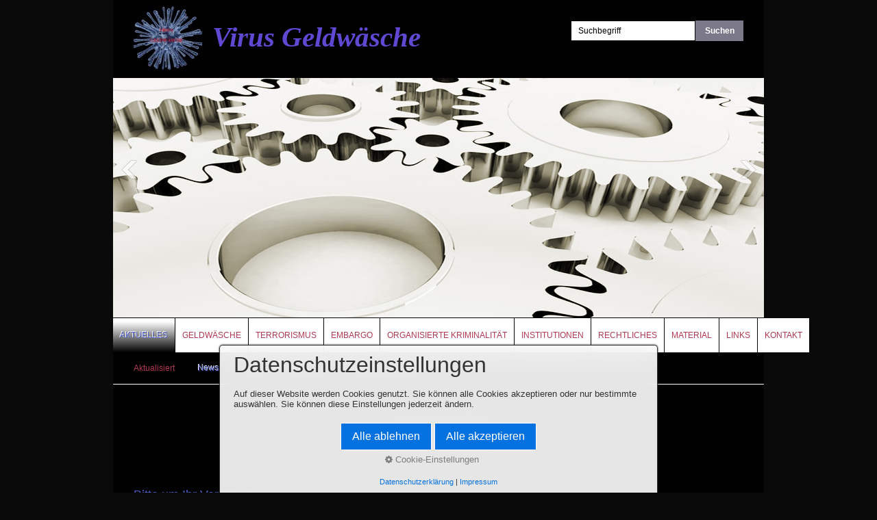

--- FILE ---
content_type: text/html
request_url: http://www.geldwaeschecompliance.de/februar-2023.html
body_size: 40755
content:
<!DOCTYPE html> <html prefix="og: https://ogp.me/ns#" class="no-js" lang="de" data-zpdebug="false" data-ptr="" data-pagename="Februar 2023"> <head> <meta name="viewport" content="width = 1024"> <meta http-equiv="content-type" content="text/html; charset=utf-8"> <meta name="viewport" content="width=device-width, initial-scale=1.0"> <meta name="description" content=""> <meta name="keywords" content=""> <meta name="generator" content="Zeta Producer 16.8.6.0, ZP16F, 04.06.2024 11:28:10"> <meta name="robots" content="index, follow"> <title>Februar 2023</title> <meta property="og:type" content="website"> <meta property="og:title" content="Februar 2023"> <meta property="og:description" content=""> <meta property="og:url" content="http://www.geldwaeschecompliance.de/februar-2023.html"> <meta property="twitter:card" content="summary_large_image"> <meta property="twitter:title" content="Februar 2023"> <meta property="twitter:description" content=""> <script>
		document.documentElement.className = document.documentElement.className.replace(/no-js/g, 'js');
	</script> <link rel="stylesheet" href="assets/bundle.css?v=638802327141065904"> <link rel="stylesheet" href="assets/bundle-print.css?v=638644974430402186" media="print"> <script src="assets/bundle.js?v=638802327141065904"></script> <link rel="canonical" href="http://www.geldwaeschecompliance.de/februar-2023.html"> <link rel="preload" href="assets/fonts/fontawesome-webfont.woff2?v=4.7.0" as="font" type="font/woff2" crossorigin=""> <script>
		// if after 1000ms we haven't got webfonts, show the user something, a FOUT is better than nothing
		// http://kevindew.me/post/47052453532/a-fallback-for-when-google-web-font-loader-fails
		setTimeout(function() {
			// you can have the webfont.js cached but still have no classes fire and you will have a window.WebFontConfig object
			if ( ! ("WebFont" in window)) {
				// non wfl loader class name because their events could still fire
				document.getElementsByTagName("html")[0].className += " wf-fail";
			}
		}, 1000);
	
		WebFontConfig = {
			custom: { 
				families: [ 'Open+Sans:300,400,600' ], 
				urls: ['media/fonts/zp-webfonts.css?v=1764215481']
			}
		};
	</script> <script src="assets/js/webfont/1.6.28/webfont-local.js"></script> <link class="zpfaviconmeta" rel="shortcut icon" type="image/x-icon" href="assets/stock-files/favicon.ico?v=2021070601"> <script>
  (function(i,s,o,g,r,a,m){i['GoogleAnalyticsObject']=r;i[r]=i[r]||function(){
  (i[r].q=i[r].q||[]).push(arguments)},i[r].l=1*new Date();a=s.createElement(o),
  m=s.getElementsByTagName(o)[0];a.async=1;a.src=g;m.parentNode.insertBefore(a,m)
  })(window,document,'script','//www.google-analytics.com/analytics.js','ga');

  ga('create', 'UA-53582996-1', 'auto');
  ga('set', 'anonymizelp', true);
  ga('send', 'pageview');

</script> <script>
			function search1(){
				if (document.forms.searchengine1.q.value.length == 0) {
					alert("Bitte geben Sie einen Suchbegriff ein.");
					return false;
				}
			}
		</script> </head> <body data-pageid="1084" id="technical"> <a href="#zpMainContent" class="zp-skiplink">Zum Hauptinhalt springen</a> <a id="top"></a> <div id="wrapper"> <div id="framebox" class="zpgrid"> <div id="topline"> <div id="webdescription"> <div id="logo"> <a href="index.php"><img src="assets/stock-images/virusgw.jpg" width="100" height="100" alt="index.php"></a> </div> <div id="webtext"> <div id="webname"><a href="index.php">Virus Geldwäsche</a></div> </div> <div class="clearx"></div> </div> <div id="search"><form id="searchform" name="searchengine1" onsubmit="return search1()" action="suche.html" method="get"><fieldset id="searchfieldset"><input id="searchfield" type="text" name="q" value="Suchbegriff" onfocus="if(this.value=='Suchbegriff'){this.value=''}" onblur="if(this.value==''){this.value='Suchbegriff'}"><input id="searchbutton" name="submit" type="submit" value="Suchen"></fieldset></form> </div> <div class="clearx"></div> </div> <a id="a1084"></a> <div id="slides"> <div class="slides_container"> <div class="slide"> <img src="media/images/zahnraeder-large.jpg" alt="" width="950" height="350"> </div> <div class="slide"> <img src="media/images/java-printing5-001-(copy)-large.png" alt="" width="950" height="350"> </div> <div class="slide"> <img src="media/images/800px-alcaponemugshotcpd-large.png" alt="" width="950" height="350"> </div> <div class="slide"> <img src="media/images/anschalginzahran1996_khobartower-large.png" alt="" width="950" height="350"> </div> <div class="slide"> <img src="media/images/bild1-large.png" alt="" width="950" height="350"> </div> <div class="slide"> <img src="media/images/heroinpacketsdetail-large.png" alt="" width="950" height="350"> </div> <div class="slide"> <img src="media/images/libertyreserve_us_gov-banner-large.png" alt="" width="950" height="350"> </div> </div> <a href="#" class="prev"></a><a href="#" class="next"></a> </div> <script>
		$z(document).ready(function() {
			$z(function(){
				$z('#slides').slides({
					preload:true,
					preloadImage:'assets/loading.gif',
					play: 3000,
					bigTarget:false,
					effect:'slide', // "slide" OR "fade"
					fadeSpeed:300,
					hoverPause: true,
					crossfade: true,
					pause:1, // if not set, hoverPause will not resume
					randomize:false,
					pagination:false,
					generatePagination:false
				});
				$z(window).keyup(function(e){
		        	var key = e.which | e.keyCode;
		        	if(key === 37){$z('a.prev').trigger("click");}
		        	else if(key === 39){$z('a.next').trigger("click");}
	   			});
			});
			
			// activate links for individual slideshow
			$z('#slides .slide[data-clickurl]').css("cursor","pointer");
			$z('#slides .slide[data-clickurl]').on("click", function (event){
				var targ;
				if (event.target){
					targ = event.target;
				}
				else if (event.srcElement) {
					targ = event.srcElement;
				}
				if (targ.nodeName == "A") {
					// a link i.e. in Caption was clicked
					return;
				}
				
				if ( $z(this).data("clicktarget") ){
					window.open($z(this).data("clickurl"), $z(this).data("clicktarget"));
				}
				else{
					window.location = $z(this).data("clickurl");
				}
				event.preventDefault;
				return false;
			});
		});
  	</script> <div id="navbar"><ul class="mainmenu"> <li class="topmenuactive"><a href="index.php">Aktuelles</a></li> <li><a href="profil.html">Geldwäsche</a></li> <li><a href="terrorismusfinanzierung.html">Terrorismus</a></li> <li><a href="embargo.html">Embargo</a></li> <li><a href="schwerpunkte.html">Organisierte Kriminalität</a></li> <li><a href="institutionen.html">Institutionen</a></li> <li><a href="information.html">Rechtliches</a></li> <li><a href="material-01.html">Material</a></li> <li><a href="1.html">Links</a></li> <li><a href="kontakt.html">Kontakt</a></li> </ul><div class="clearfix"></div></div> <div id="submen"><ul class="submen"> <li><a href="aktualisiert.html">Aktualisiert</a></li> <li><a class="subnav1active" href="neuigkeiten.php">News</a></li> <li><a href="presseberichte.html">Artikel</a></li> <li><a href="statistiken.html">Statistiken</a></li> <li><a href="sanktionsuebersicht.html">Sanktionsübersicht</a></li> </ul></div> <div id="contentbox" class="nobg"> <div id="content"> <div id="zpMainContent" class="zparea " data-numcolumns="12" data-areaname="Standard" data-pageid="1084"> <div id="container_4418" class="zpContainer first last " data-zpeleel="container" data-zpleid="4418"> <div class="zpRow standard " data-row-id="9258"> <div class="zpColumn odd zpColumnWidth1 c12 first last" style="" data-column-id="10499"> <div class="zpColumnItem"> <div id="a12244" data-article-id="12244" data-zpleid="12244" class="articlearea zpwText"> <h2 style="text-align:center;" data-zpfieldname="headline">Februar 2023</h2> <p style="text-align: center"><span style="color: #ff0000; font-family: times new roman; font-size: small"><strong> Geldwäsche -&nbsp;Terrorismusfinanzierung</strong></span></p> </div> </div> </div> </div> <div class="zpRow standard " data-row-id="9259"> <div class="zpColumn odd zpColumnWidth1 c12 first last" style="" data-column-id="10500"> <div class="zpColumnItem"> <div id="a12245" data-article-id="12245" data-zpleid="12245" class="articlearea zpwText"> <h3 style="text-align:left;" data-zpfieldname="headline">Bitte um Ihr Verständnis,</h3> <a name="0603009c730ff0217"></a> <p style="text-align: justify"><span style="font-size: medium">dass&nbsp;die verlinkten Artikel nicht regelmäßig auf ihre Verfügbarkeit überprüft werden können. Gelegentlich werden Meldungen der hier angezeigten Schlagzeilen auf der Internetseite des jeweiligen Anbieters verändert (entfernt bzw. intern verschoben). Für die Inhalte und die Verlinkung eines Artikels&nbsp;übernimmt der Herausgeber dieser Homepage keine Verantwortung.</span></p> </div> </div> </div> </div> <div class="zpRow standard " data-row-id="9504"> <div class="zpColumn odd zpColumnWidth1 c12 first last" style="" data-column-id="10754"> <div class="zpColumnItem"> <div id="a12514" data-article-id="12514" data-zpleid="12514" class="articlearea zpwText"> <h3 data-zpfieldname="headline">28. Februar 2023</h3> <p style="text-align: justify;"><a href="https://nachrichten.handelsblatt.com/01b211a782cbcdd6aac2a4e334881b31e00684719dc232c0418e713b40b5f2ca8281118882c55b4300012e93eae8831a028978676" target="_blank" rel="noopener noreferrer"><span style="font-size: 18px;">Generalstaatsanwaltschaft klagt inhaftierten Banker an (Handelsblatt)</span></a><span style="font-size: 18px;"><br><br><a href="https://www.puls24.at/news/chronik/sohn-von-drogenboss-el-chapo-soll-vor-us-gericht/290326" target="_blank" rel="noopener noreferrer">Sohn von Drogenboss El Chapo soll vor US-Gericht (Puls24)</a><br><br><a href="https://rp-online.de/wirtschaft/unternehmen/credit-suisse-von-spionen-ueber-luegen-bis-hin-zur-geldwaesche_aid-85812877" target="_blank" rel="noopener noreferrer">Von Spionen über Lügen bis hin zur Geldwäsche (RP-online)</a><br><br><a href="https://news-krypto.de/krypto-news/ehemaliger-ftx-direktor-bekennt-sich-wegen-betrugs-geldwaesche-und-verstoessen-gegen-die-finanzierung-von-us-kampagnen-schuldig/" target="_blank" rel="noopener noreferrer">Ehemaliger FTX-Direktor bekennt sich wegen Betrugs, Geldwäsche und Verstößen gegen die Finanzierung von US-Kampagnen schuldig (News Kyrpto)</a><br><br><a href="https://volksblatt.at/chronik/regionales/betrueger-knoepfte-zwei-verliebten-aelteren-damen-122-000-euro-ab-762354/" target="_blank" rel="noopener noreferrer">Betrüger knöpfte zwei verliebten älteren Damen 122.000 Euro ab (Volksblatt)</a><br><br><a href="https://www.focus.de/finanzen/auswirkungen-des-ukraine-krieges-volle-haerte-des-westens-so-sehr-leidet-russland-wirklich-unter-den-sanktionen_id_186614389.html" target="_blank" rel="noopener noreferrer">Volle Härte des Westens? Wie Russland wirklich unter den Sanktionen leidet (Focus Online)</a><br><br></span><a href="https://www.gmx.net/magazine/politik/russland-krieg-ukraine/toedliche-unterstuetzung-russland-china-waffen-liefert-37860394" target="_blank" rel="noopener noreferrer"><span style="font-size: 18px;">"Tödliche Unterstützung" für Russland: Was, wenn China Waffen liefert? (GMX)</span></a><br></p> </div> </div> </div> </div> <div class="zpRow standard " data-row-id="9503"> <div class="zpColumn odd zpColumnWidth1 c12 first last" style="" data-column-id="10753"> <div class="zpColumnItem"> <div id="a12513" data-article-id="12513" data-zpleid="12513" class="articlearea zpwText"> <h3 data-zpfieldname="headline">27. Februar 2023</h3> <p style="text-align: justify;"><a href="https://www.allgaeuer-zeitung.de/allgaeu/buchloe/ostallgaeuer-wegen-geldwaesche-vor-dem-amtsgericht-kaufbeuren_arid-540861" target="_blank" rel="noopener noreferrer"><span style="font-size: 18px;">Hat ein Ostallgäuer (73) Geld aus Hacker-Angriffen auf Firmenkonten verschleiert? (Buchloer Zeitung)</span></a><span style="font-size: 18px;"><br><br><a href="https://nachrichten.handelsblatt.com/3c5394f91e9f7fd6a03d207b207631e55fd0c56b29f9260473947fc4f2932e6d1fdca2b8e7ce20f007bb0e7a9a207f3f028997164" target="_blank" rel="noopener noreferrer">Banken bauen Tausende Geldautomaten ab (Handelsblatt)</a><br><br><a href="https://www.bernerzeitung.ch/private-sprachnachrichten-zeigen-wie-der-mafia-boss-wirklich-lebte-791672791776" target="_blank" rel="noopener noreferrer">Private Sprachnachrichten zeigen, wie der Mafia-Boss wirklich lebte (Berner Zeitung)</a><br><br><a href="https://www.handelsblatt.com/finanzen/banken-versicherungen/banken/finma-schweizer-behoerde-untersucht-zwoelf-banken-wegen-moeglicher-geldwaesche/29005842.html" target="_blank" rel="noopener noreferrer">Schweizer Behörde untersucht zwölf Banken wegen möglicher Geldwäsche (Handelsblatt)</a><br><br><a href="https://www.finanznachrichten.de/nachrichten-2023-02/58419250-geldwaesche-schweizer-finanzaufsicht-leitet-verfahren-gegen-banken-ein-259.htm" target="_blank" rel="noopener noreferrer">Geldwäsche: Schweizer Finanzaufsicht leitet Verfahren gegen Banken ein (FinanzNachrichten)</a><br><br><a href="https://www.boersen-zeitung.de/banken-finanzen/schweizer-aufsicht-knoepft-sich-zwoelf-banken-vor-f723ada0-b6b4-11ed-9cc6-3ff779a47ded" target="_blank" rel="noopener noreferrer">Schweizer Aufsicht knöpft sich zwölf Banken vor (Börsen Zeitung)</a><br><br><a href="https://netzpolitik.org/2023/experten-zu-eu-regulierung-kein-sonderweg-fuer-krypto-geldwaesche/" target="_blank" rel="noopener noreferrer">„Kein Sonderweg für Krypto-Geldwäsche“ (Netzpolitik)</a><br><br><a href="https://pressnetwork.de/steuerhinterziehung-geldwaesche-mit-virtuellen-waehrungen/" target="_blank" rel="noopener noreferrer">Steuerhinterziehung, Geldwäsche mit virtuellen Währungen (Press Network)</a><br><br><a href="https://www.fair-news.de/2949081/steuerhinterziehung-geldwsche-mit-virtuellen-whrungen" target="_blank" rel="noopener noreferrer">Steuerhinterziehung, Geldwäsche mit virtuellen Währungen (Fair News)</a><br><br><a href="https://de.cryptonews.com/news/tornado-cash-entwickler-ist-im-gefangnis-aber-es-gibt-hinweise-auf-ein-comeback.htm" target="_blank" rel="noopener noreferrer">Tornado Cash Entwickler ist im Gefängnis, aber es gibt Hinweise auf ein Comeback (Cryptonews)</a><br><br><a href="https://www.welt.de/wirtschaft/plus243959723/Sanitaer-Schluesseldienst-Co-1000-Euro-fuer-Abzocke-bis-Pfusch.html" target="_blank" rel="noopener noreferrer">1000 Euro für Abzocke bis Pfusch – Die perfiden Methoden der Notdienst-Mafia (WELT)</a><br><br><a href="https://www.sueddeutsche.de/projekte/artikel/wirtschaft/enkeltrick-sms-whatsapp-betrug-e217057/?reduced=true" target="_blank" rel="noopener noreferrer">Alles begann mit einer SMS (Süddeutsche Zeitung)</a><br><br><a href="https://www.volksfreund.de/region/luxemburg/geldwaesche-luxemburg-fuehrt-ermittlungen-gegen-pflegedienst_aid-85666419" target="_blank" rel="noopener noreferrer">Verdacht auf Millionenbetrug – Luxemburgische Staatsanwaltschaft ermittelt gegen Pflegedienst (Volksfreund)</a><br><br><a href="https://www.israelnetz.com/ministerausschuss-bewilligt-gesetzesentwurf-fuer-todesstrafe-bei-terrorismus/" target="_blank" rel="noopener noreferrer">Ministerausschuss bewilligt Gesetzesentwurf für Todesstrafe bei Terrorismus (Israelnetz)</a><br><br><a href="https://www.rnd.de/wirtschaft/raiffeisen-bank-wie-oesterreichische-banker-in-russland-kasse-machen-ZSWZCT4FCRFBFKZWYY3DOQTYMY.html" target="_blank" rel="noopener noreferrer">Wie umtriebige österreichische Banker in Russland Kasse machen (rnd)</a><br><br><a href="https://www.stern.de/gesellschaft/regional/niedersachsen-bremen/terrorismus--anschlag-mit-vorbereitet--anklage-gegen-is-rueckkehrerin-33235050.html" target="_blank" rel="noopener noreferrer">Anschlag mit vorbereitet? Anklage gegen IS-Rückkehrerin (Stern)</a><br><br></span><a href="https://www.zeit.de/news/2023-02/27/anschlag-mit-vorbereitet-anklage-gegen-is-rueckkehrerin" target="_blank" rel="noopener noreferrer"><span style="font-size: 18px;">Anschlag mit vorbereitet? Anklage gegen IS-Rückkehrerin (ZEIT Online)</span></a><br></p> </div> </div> </div> </div> <div class="zpRow standard " data-row-id="9502"> <div class="zpColumn odd zpColumnWidth1 c12 first last" style="" data-column-id="10752"> <div class="zpColumnItem"> <div id="a12512" data-article-id="12512" data-zpleid="12512" class="articlearea zpwText"> <h3 data-zpfieldname="headline">26. Februar 2023</h3> <p style="text-align: justify;"><a href="https://www.anwalt24.de/fachartikel/bankrecht/56979" target="_blank" rel="noopener noreferrer"><span style="font-size: 18px;">Kontosperrung w. Geldwäscheverdacht durch Commerzbank AG? (Anwalt24)</span></a><span style="font-size: 18px;"><br><br><a href="https://www.domradio.de/artikel/justitia-et-pax-warnt-vor-organisierter-kriminalitaet" target="_blank" rel="noopener noreferrer">"Hierzulande lange unterschätzt" (Domradio)</a><br><br><a href="https://www.tagesanzeiger.ch/sie-wollte-schon-immer-mafia-jaegerin-werden-266202320508" target="_blank" rel="noopener noreferrer">Sie wollte schon immer Mafia-Jägerin werden (Tagesanzeiger)</a><br><br><a href="https://www.sueddeutsche.de/politik/mafia-cosa-nostra-messina-denaro-giovanni-falcone-1.5758480?reduced=true" target="_blank" rel="noopener noreferrer">Sprachnachrichten vom Mafiaboss (Süddeutsche Zeitung)</a><br><br><a href="https://www.rainews.it/tgr/tagesschau/articoli/2023/02/tag-Sardinien-Mafia-Boss-gelingt-mit-Bettlaken-Flucht-aus-Gefaengnis-c372758a-52c3-4d4e-9bb6-f8ae39ade662.html" target="_blank" rel="noopener noreferrer">Sardinien: Mafia-Boss gelingt mit Bettlaken Flucht aus Gefängnis (Rainwes)</a><br><br><a href="https://www.cash.ch/news/top-news/chat-gpt-bankenkonzern-jpmorgan-beschrankt-die-nutzung-576408" target="_blank" rel="noopener noreferrer">Roboter-Ghostwriting? JPMorgan beschränkt Nutzung von ChatGPT (cash)</a><br><br><a href="https://www.faz.net/aktuell/finanzen/vermisster-chef-von-china-renaissance-kooperiert-mit-behoerden-18707735.html" target="_blank" rel="noopener noreferrer">Vermisster Bank-Chef kooperiert mit Behörden (FAZ)</a><br><br><a href="https://www.bernerzeitung.ch/fluchtgelder-des-libanesischen-notenbankchefs-landeten-in-der-schweiz-687762220508" target="_blank" rel="noopener noreferrer">Fluchtgelder des libanesischen Notenbankchefs landeten in der Schweiz (Berner Zeitung)</a><br><br><a href="https://www.faz.net/aktuell/politik/ausland/israel-will-todesstrafe-fuer-terrorismus-einfuehren-18707550.html" target="_blank" rel="noopener noreferrer">Israels Regierung will Todesstrafe für Terrorismus einführen (FAZ)</a><br><br><a href="https://www.tagesschau.de/ausland/asien/israel-westjordanland-todesstrafe-101.html" target="_blank" rel="noopener noreferrer">Israel will Todesstrafe für Terroristen (tagesschau)</a><br><br><a href="https://www.morgenpost.de/politik/article237757161/israel-palaestina-terror-todesstrafe-terrorismus.html" target="_blank" rel="noopener noreferrer">Israel: Todesstrafe für Terroristen – Vorstoß sorgt für Kopfschütteln (Berliner Morgenpost)</a><br><br></span><a href="https://www.faz.net/aktuell/wirtschaft/der-iranische-rial-befindet-sich-im-im-freien-fall-18707264.html" target="_blank" rel="noopener noreferrer"><span style="font-size: 18px;">Der iranische Rial befindet sich im freien Fall (FAZ)</span></a><br></p> </div> </div> </div> </div> <div class="zpRow standard " data-row-id="9501"> <div class="zpColumn odd zpColumnWidth1 c12 first last" style="" data-column-id="10751"> <div class="zpColumnItem"> <div id="a12511" data-article-id="12511" data-zpleid="12511" class="articlearea zpwText"> <h3 data-zpfieldname="headline">25. Februar 2023</h3> <p style="text-align: justify;"><a href="https://www.maghreb-post.de/finanzen/marokko-fatf-nimmt-koenigreich-von-der-grauen-liste/" target="_blank" rel="noopener noreferrer"><span style="font-size: 18px;">Marokko – FATF nimmt Königreich von der grauen Liste. (Maghreb-Post)</span></a><span style="font-size: 18px;"><br><br><a href="https://www.nau.ch/politik/bundeshaus/keller-sutter-notare-sollen-unter-geldwaschereigesetz-fallen-66431256" target="_blank" rel="noopener noreferrer">Keller-Sutter: Notare sollen unter Geldwäschereigesetz fallen (Nau)</a><br><br><a href="https://exxpress.at/krypto-mafia-die-fuenf-haeufigsten-tricks-der-betruegerbanden/" target="_blank" rel="noopener noreferrer">Krypto-Mafia: Die fünf häufigsten Tricks der Betrügerbanden (Exxpress)</a><br><br><a href="https://www.gabot.de/ansicht/hde-sieht-e-geld-geschenkkarten-in-gefahr-421649.html" target="_blank" rel="noopener noreferrer">HDE: Sieht E-Geld-Geschenkkarten in Gefahr (Gabot)</a><br><br><a href="https://www.hna.de/verbraucher/telefon-betrug-was-tun-bei-abzocke-anonym-anruf-gesetz-dezember-experte-tipps-92109713.html" target="_blank" rel="noopener noreferrer">Anonymer Telefon-Betrug nimmt zu: Was tun bei unterdrückten Anrufen? (HNA)</a><br><br><a href="https://www.hna.de/lokales/northeim/northeim-ort47320/betrug-mit-corona-soforthilfe-fliegt-auf-92108527.html" target="_blank" rel="noopener noreferrer">Northeim: Betrug mit Corona-Soforthilfe fliegt auf (HNA)</a><br><br><a href="https://www.mz.de/mitteldeutschland/sachsen-anhalt/telefon-betrug-in-sachsen-anhalt-kautionssumme-falsche-polizisten-bringen-seniorinnen-um-zehntausende-euro-3554604" target="_blank" rel="noopener noreferrer">Falsche Polizisten in Sachsen-Anhalt bringen Seniorinnen um Zehntausende Euro (Mitteldeutsche Zeitung)</a><br><br><a href="https://www.berliner-zeitung.de/news/geheimdienst-pkk-finanziert-von-schweden-aus-den-terror-li.321832" target="_blank" rel="noopener noreferrer">Geheimdienst: PKK finanziert von Schweden aus den Terror (Berliner Zeitung)</a><br><br><a href="https://www.tagesspiegel.de/internationales/erkenntnisse-des-geheimdienstes-verbotene-pkk-betreibt-von-schweden-aus-terrorfinanzierung-9416420.html" target="_blank" rel="noopener noreferrer">Erkenntnisse des Geheimdienstes: Verbotene PKK betreibt von Schweden aus Terrorfinanzierung (Tagesspiegel)</a><br><br><a href="https://www.dw.com/de/neuer-terror-beunruhigt-nordirland/a-64817545" target="_blank" rel="noopener noreferrer">Neuer Terror beunruhigt Nordirland (DW)</a><br><br></span><a href="https://www.zdf.de/nachrichten/politik/g20-keine-abschlusserklaerung-ukraine-krieg-russland-china-100.html" target="_blank" rel="noopener noreferrer"><span style="font-size: 18px;">Auch China verhindert Verurteilung des Kriegs (ZDF)</span></a><br></p> </div> </div> </div> </div> <div class="zpRow standard " data-row-id="9500"> <div class="zpColumn odd zpColumnWidth1 c12 first last" style="" data-column-id="10750"> <div class="zpColumnItem"> <div id="a12510" data-article-id="12510" data-zpleid="12510" class="articlearea zpwText"> <h3 data-zpfieldname="headline">24. Februar 2023</h3> <p style="text-align: justify;"><a href="https://www.handelsblatt.com/finanzen/banken-versicherungen/banken/frankfurter-onlinebroker-bafin-schickt-sonderpruefer-zu-flatexdegiro-und-verhaengt-millionenstrafe/29002520.html" target="_blank" rel="noopener noreferrer"><span style="font-size: 18px;">Onlinebroker: Bafin schickt Sonderprüfer zu Flatexdegiro – und verhängt Millionenstrafe (handelsblatt.com)</span></a><span style="font-size: 18px;"><br><br><a href="https://www.focus.de/finanzen/banken/viele-filialen-betroffen-darum-gibt-es-am-bankautomaten-oft-nachts-kein-bargeld-mehr_id_186425162.html" target="_blank" rel="noopener noreferrer">Darum gibt es am Bankautomaten oft nachts kein Bargeld mehr (Focus Online)</a><br><br><a href="https://www.der-bank-blog.de/die-aml-luecke/regulierung-aufsicht/37695400/" target="_blank" rel="noopener noreferrer">Die vergessene AML-Lücke (Der &nbsp;Bank Blog)</a><br><br><a href="https://www.tageblatt.lu/headlines/veruntreuung-geldwaesche-und-betrug-anbieter-von-pflegedienstleistungen-sitzt-in-untersuchungshaft/" target="_blank" rel="noopener noreferrer">Luxemburg / Veruntreuung, Geldwäsche und Betrug: &nbsp;Anbieter von Pflegedienstleistungen sitzt in Untersuchungshaft (Tageblatt)</a><br><br><a href="https://www.lessentiel.lu/de/story/luxemburger-pflegedienst-unter-geldwaesche-und-betrugsverdacht-743944992484" target="_blank" rel="noopener noreferrer">Luxemburger Pflegedienst unter Geldwäsche- und Betrugsverdacht (L´essentiel)</a><br><br><a href="https://blackout-news.de/aktuelles/geldwaesche-im-europaeischen-emissionshandel-studie-bestaetigt-illegale-geldfluesse/" target="_blank" rel="noopener noreferrer">Geldwäsche im europäischen Emissionshandel – Studie bestätigt illegale Geldflüsse (Blackout News)</a><br><br><a href="https://www.tagesspiegel.de/internationales/sudafrika-und-nigeria-auf-beobachtungsliste-fur-geldwasche-gesetzt-9412055.html" target="_blank" rel="noopener noreferrer">Südafrika und Nigeria: Auf Beobachtungsliste für Geldwäsche gesetzt (Tagesspiegel)</a><br><br><a href="https://www.boersen-zeitung.de/banken-finanzen/globaler-regulierer-straft-russland-ab-bdb9dc18-b44a-11ed-aa92-d251fc4f892c" target="_blank" rel="noopener noreferrer">Globaler Regulierer straft Russland ab (Börsen Zeitung)</a><br><br><a href="https://de.fashionnetwork.com/news/Hde-sieht-e-geld-geschenkkarten-in-gefahr,1490093.html" target="_blank" rel="noopener noreferrer">HDE sieht E-Geld-Geschenkkarten in Gefahr (Fashion Jobs)</a><br><br><a href="https://www.swr.de/swraktuell/baden-wuerttemberg/auswertung-von-panama-papers-bringt-bw-millionen-euro-100.html" target="_blank" rel="noopener noreferrer">"Panama Papers": Auswertung von Steuer-Betrug bringt BW Millionen (SWR)</a><br><br><a href="https://www.20min.ch/story/korruption-in-der-eu-freund-von-eva-kaili-kommt-frei-sie-bleibt-im-gefaengnis-964106923136" target="_blank" rel="noopener noreferrer">Korruption in der EU – Freund von Eva Kaili kommt frei, sie bleibt im Gefängnis (20minuten)</a><br><br><a href="https://www.spiegel.de/panorama/justiz/korruptionsprozess-gegen-frankfurter-oberstaatsanwalt-gelduebergabe-wie-bei-der-mafia-a-2a2cc3f8-0496-4b04-889a-9682bf910f13" target="_blank" rel="noopener noreferrer">Der Oberstaatsanwalt machte ihm ein Angebot, das er nicht ablehnen konnte (Spiegel)</a><br><br><a href="https://www.spiegel.de/reise/fake-angebote-auf-buchungsseiten-so-schuetzen-sie-sich-vor-betrug-mit-dem-ferienhaus-a-5a18b655-1139-4da8-b27e-ad6727d96ffa" target="_blank" rel="noopener noreferrer">So schützen Sie sich vor Betrug mit dem Ferienhaus (Spiegel)</a><br><br><a href="https://www.n-tv.de/der_tag/Ermittler-stufen-Schuesse-auf-Polizisten-als-Terrorismus-ein-article23943729.html" target="_blank" rel="noopener noreferrer">Ermittler stufen Schüsse auf Polizisten als "Terrorismus" ein (n-tv)</a><br><br><a href="https://www.rnd.de/politik/das-sind-russlands-verbuendete-im-krieg-gegen-die-ukraine-von-belarus-bis-syrien-K4SLGHU3AJHVNHZTQG3EZBPEZI.html" target="_blank" rel="noopener noreferrer">Das sind Russlands Verbündete im Krieg gegen die Ukraine – von Belarus bis Syrien (rnd)</a><br><br></span><a href="https://www.consilium.europa.eu/de/press/press-releases/2023/02/24/sanctions-targeting-terrorism-council-renews-eu-terrorist-list/" target="_blank" rel="noopener noreferrer"><span style="font-size: 18px;">Sanktionen gegen Terrorismus: Rat verlängert EU-Terroristenliste (Europäischer Rat)</span></a><br></p> </div> </div> </div> </div> <div class="zpRow standard " data-row-id="9499"> <div class="zpColumn odd zpColumnWidth1 c12 first last" style="" data-column-id="10749"> <div class="zpColumnItem"> <div id="a12509" data-article-id="12509" data-zpleid="12509" class="articlearea zpwText"> <h3 data-zpfieldname="headline">23. Februar 2023</h3> <p style="text-align: justify;"><a href="https://www.planet-wissen.de/video-die-italienische-mafia-in-deutschland--gut-getarnt-und-unterschaetzt-100.html" target="_blank" rel="noopener noreferrer"><span style="font-size: 18px;">Die italienische Mafia in Deutschland - Gut getarnt und unterschätzt (Planet Wissen)</span></a><span style="font-size: 18px;"><br><br><a href="https://www.mdr.de/brisant/clan-kriminalitaet-122.html" target="_blank" rel="noopener noreferrer">WAS WIRD IN DEUTSCHLAND GEGEN CLAN-KRIMINALITÄT GETAN? (Das Erste)</a><br><br><a href="https://www.ga-online.de/artikel/1342555/Emderin-wurde-nach-Bewerbungsverfahren-der-Geldwaesche-verdaechtigt" target="_blank" rel="noopener noreferrer">Emderin wurde nach Bewerbungsverfahren der Geldwäsche verdächtigt (General Anzeiger)</a><br><br><a href="https://www.textilwirtschaft.de/business/news/anti-geldwaesche-verordnung-hde-sieht-e-geld-geschenkkarten-in-gefahr-239356?crefresh=1" target="_blank" rel="noopener noreferrer">HDE sieht E-Geld-Geschenkkarten in Gefahr (Textilwirtschaft)</a><br><br><a href="https://www.kreditwesen.de/cards/ergaenzende-informationen/karten-meldungen/widerstand-gegen-fuer-e-geld-gutscheine-formiert-id86360.html" target="_blank" rel="noopener noreferrer">Widerstand gegen Aus für E-Geld-Gutscheine formiert sich (Kreditwesen)</a><br><br><a href="https://www.bka.de/SharedDocs/Kurzmeldungen/DE/Warnhinweise/230222_Betrug_Messengerdienste.html?nn=3806" target="_blank" rel="noopener noreferrer">Warnhinweis Messenger-Betrug (BKA)</a><br><br><a href="https://www.chip.de/news/Neuer-Telefonbetrug-Verbraucherzentrale-raet-direkt-aufzulegen_184643804.html" target="_blank" rel="noopener noreferrer">Sofort auflegen: Verbraucherzentrale warnt vor besonders perfidem Telefon-Betrug (CHIP)</a><br><br><a href="https://www.swr.de/swraktuell/baden-wuerttemberg/mannheim/urteil-im-prozess-um-betrug-mit-nicht-vorhandenen-coronatestzentren-in-mannheim-und-umgebung-100.html" target="_blank" rel="noopener noreferrer">Mannheim: Haftstrafe wegen Betrugs mit Corona-Testzentren (SWR)</a><br><br><a href="https://www.tagesspiegel.de/berlin/prozess-um-erpressung-und-betrug-in-berlin-als-escortdame-ausgegeben--angeklagter-gibt-schwindel-zu-9403355.html" target="_blank" rel="noopener noreferrer">Prozess wegen Erpressung und Betrug in Berlin: Mann gibt sich im Internet als Escortdame aus – Angeklagter gesteht Schwindel (Tagesspiegel)</a><br><br><a href="https://www.salzburg24.at/news/salzburg/stadt/cyberbetruegerinnen-in-salzburg-vor-gericht-134493874" target="_blank" rel="noopener noreferrer">Vier Cyberbetrüger:innen in Salzburg vor Gericht (Salzburg24)</a><br><br><a href="https://brf.be/national/1694849/" target="_blank" rel="noopener noreferrer">Ehemaliger MR-Minister Kubla wegen Korruption und Geldwäsche verurteilt (BRF)</a><br><br><a href="https://www.handelszeitung.ch/panorama/peking-setzt-ein-zeichen-wieso-in-china-die-manager-spurlos-verschwinden-576824" target="_blank" rel="noopener noreferrer">Was Topmanager in China urplötzlich verschwinden lässt (Handelszeitung)</a><br><br><a href="https://www.lvz.de/lokales/leipzig-lk/markkleeberg/anschlag-auf-markkleeberger-bowling-bar-polizei-sucht-zeugen-CYIJ4OHCG5G65MUAG7PNHWHILY.html" target="_blank" rel="noopener noreferrer">Anschlag auf Markkleeberger Bowling-Bar – Polizei sucht Zeugen (lvz)</a><br><br><a href="https://www.tagesspiegel.de/politik/gefahrder-in-deutschland-bka-hat-mehr-als-600-menschen-im-verdacht-9403580.html" target="_blank" rel="noopener noreferrer">Gefährder in Deutschland: BKA hat mehr als 600 Menschen im Verdacht (Tagesspiegel)</a><br><br></span><a href="https://www.manager-magazin.de/unternehmen/industrie/russland-rueckzug-der-basf-tochter-wintershall-dea-wird-fuer-die-steuerzahler-teuer-a-52f0c6d3-7042-47c8-8119-c24a7bcbd3c7" target="_blank" rel="noopener noreferrer"><span style="font-size: 18px;">BASF-Tochter Wintershall von Russland "faktisch enteignet" (Manager Magazin)</span></a><br></p> </div> </div> </div> </div> <div class="zpRow standard " data-row-id="9498"> <div class="zpColumn odd zpColumnWidth1 c12 first last" style="" data-column-id="10748"> <div class="zpColumnItem"> <div id="a12508" data-article-id="12508" data-zpleid="12508" class="articlearea zpwText"> <h3 data-zpfieldname="headline">22. Februar 2023</h3> <p style="text-align: justify;"><a href="https://www.faz.net/aktuell/rhein-main/wirtschaft/anti-geldwaesche-frankfurt-kaempft-um-eu-behoerde-amla-18698250.html" target="_blank" rel="noopener noreferrer"><span style="font-size: 18px;">Frankfurt kämpft um EU-Behörde (FAZ)</span></a><span style="font-size: 18px;"><br><br><a href="https://www.spiegel.de/wirtschaft/amla-deutschland-bewirbt-sich-um-sitz-von-eu-geldwaeschebehoerde-a-389b5f8d-df59-4943-995c-75571e0a6f1e" target="_blank" rel="noopener noreferrer">Deutschland bewirbt sich um EU-Geldwäschebehörde (Spiegel)</a><br><br><a href="https://www.anwalt.de/rechtstipps/verdacht-auf-geldwaesche-banken-sperren-konten-von-privatkunden-update-2023-208707.html" target="_blank" rel="noopener noreferrer">Verdacht auf Geldwäsche – Banken sperren Konten von Privatkunden (Anwalt)</a><br><br><a href="https://www.focus.de/panorama/welt/focus-online-serie-nrws-unterwelt-bargeldfund-offenbarte-eines-der-groessten-finanzschieber-kartelle-deutschlands_id_185990574.html" target="_blank" rel="noopener noreferrer">Wie „Der Scheich“ eine hochkriminelle Bande in NRW aufbaute (Focus Online)</a><br><br><a href="https://www.tagesspiegel.de/internationales/staatsanwaltschaft-hofft-auf-feinabstimmung-usa-genehmigen-auslieferung-von-perus-ex-prasident-9395243.html" target="_blank" rel="noopener noreferrer">Staatsanwaltschaft hofft auf „Feinabstimmung“ :USA genehmigen Auslieferung von Perus Ex-Präsident (Tagesspiegel)</a><br><br><a href="https://latina-press.com/news/309371-auslieferung-des-ehemaligen-peruanischen-praesidenten-toledo-durch-die-usa-update/" target="_blank" rel="noopener noreferrer">Auslieferung des ehemaligen peruanischen Präsidenten Toledo durch die USA – Update (latina-press)</a><br><br><a href="https://www.polizei.bayern.de/aktuelles/pressemitteilungen/044364/index.html" target="_blank" rel="noopener noreferrer">Durchsuchungen in der Prepperszene (Polizei Bayern)</a><br><br><a href="https://www.presseportal.de/blaulicht/pm/121249/5446957" target="_blank" rel="noopener noreferrer">HZA-KA: Karlsruher Zoll deckt über 24 Millionen Euro Schaden durch Schwarzarbeit auf (PressePortal)</a><br><br><a href="https://www.wort.lu/de/business/millionenschwerer-steuerbetrug-in-acht-laendern-63f62bb7de135b9236a79add" target="_blank" rel="noopener noreferrer">Millionenschwerer Steuerbetrug in acht Ländern (Luxemburger Wort)</a><br><br><a href="https://nachrichten.handelsblatt.com/a78497bab5ba45cad0f5b75ac00161ea5f324260e51b7211b41e1190887b3a65607bde66cfb78cb26a02d35f3bfb75b5028992428" target="_blank" rel="noopener noreferrer">Das bedeutet ein Provisionsverbot für Banken und Anleger (Handelsblatt)</a><br><br><a href="https://kliemt.blog/2023/02/22/schadensersatzansprueche-gegen-vorstandsmitglieder-wann-muss-der-aufsichtsrat-handeln/" target="_blank" rel="noopener noreferrer">Schadensersatzansprüche gegen Vorstandsmitglieder – Wann muss der Aufsichtsrat handeln? (Kliemt)</a><br><br><a href="https://www.der-bank-blog.de/banken-risiken-digitale-vermoegenswerte/studien/37694890/" target="_blank" rel="noopener noreferrer">Banken unterschätzen Risiken von digitalen Vermögenswerten (Der Bank Blog)</a><br><br><a href="https://www.zeit.de/news/2023-02/22/stromausfall-geplant-razzia-bei-reichsbuerger-szene" target="_blank" rel="noopener noreferrer">Stromausfall geplant: Razzia bei "Reichsbürger"-Szene (ZEIT Online)</a><br><br><a href="https://de.cointelegraph.com/news/brit-who-consulted-north-korea-on-crypto-reportedly-detained-in-moscow" target="_blank" rel="noopener noreferrer">Brite in Moskau verhaftet: Nordkorea über Krypto-Geldwäsche aufgeklärt (Cointelegraph)</a><br><br><a href="https://de.investing.com/news/cryptocurrency-news/brite-in-moskau-verhaftet-nordkorea-uber-kryptogeldwasche-aufgeklart-2367916" target="_blank" rel="noopener noreferrer">Brite in Moskau verhaftet: Nordkorea über Krypto-Geldwäsche aufgeklärt (Investing)</a><br><br><a href="https://www.nzz.ch/finanzen/credit-suisse-und-ubs-sind-auf-putins-gnaden-angewiesen-ein-jahr-nach-kriegsbeginn-bleiben-viele-westliche-banken-in-russland-gefangen-ld.1727211" target="_blank" rel="noopener noreferrer">Credit Suisse und UBS sind auf Putins Gnaden angewiesen: Der russische Präsident hält westliche Banken ein Jahr nach Kriegsbeginn im Land gefangen (Neue Zürcher Zeitung)</a><br><br><a href="https://www.hessenschau.de/politik/unterstuetzung-von-terrorismus-iran-sanktioniert-spd-politiker-roth-v1,kurz-sanktionen-100.html" target="_blank" rel="noopener noreferrer">Iran sanktioniert SPD-Politiker Roth (hessenschau)</a><br><br></span><a href="https://www.wiwo.de/politik/deutschland/fragenundantworten-rosneft-vs-bundesrepublik-ein-heikler-praezedenzfall/28995612.html" target="_blank" rel="noopener noreferrer"><span style="font-size: 18px;">Rosneft vs. Bundesrepublik: Ein heikler Präzedenzfall (WiWo)</span></a><br></p> </div> </div> </div> </div> <div class="zpRow standard " data-row-id="9497"> <div class="zpColumn odd zpColumnWidth1 c12 first last" style="" data-column-id="10747"> <div class="zpColumnItem"> <div id="a12507" data-article-id="12507" data-zpleid="12507" class="articlearea zpwText"> <h3 data-zpfieldname="headline">21. Februar 2023</h3> <p style="text-align: justify;"><a href="https://www.boersen-zeitung.de/banken-finanzen/deutschland-ruehrt-werbetrommel-fuer-anti-geldwaesche-behoerde-b697a94c-b1d9-11ed-aa92-d251fc4f892c" target="_blank" rel="noopener noreferrer"><span style="font-size: 18px;">Deutschland rührt Werbetrommel für Anti-Geldwäsche-Behörde (Börsen Zeitung)</span></a><span style="font-size: 18px;"><br><br><a href="https://www.finanznachrichten.de/nachrichten-2023-02/58362688-deutschland-bewirbt-vorteile-frankfurts-fuer-eu-geldwaeschebehoerde-015.htm" target="_blank" rel="noopener noreferrer">Deutschland bewirbt Vorteile Frankfurts für EU-Geldwäschebehörde (FinanzNachrichten)</a><br><br><a href="https://financefwd.com/de/finanzaufsicht-bafin-wirecard/" target="_blank" rel="noopener noreferrer">Finanzaufsicht: Von Wirecard zur German Angst? (FINANCE FWD)</a><br><br><a href="https://www.tagesspiegel.de/berlin/dritte-durchsuchung-bei-berliner-polizei-in-einer-woche-beamte-sollen-geschaftsleute-vor-kontrollen-gewarnt-haben-9389348.html" target="_blank" rel="noopener noreferrer">Dritte Durchsuchung bei Berliner Polizei in einer Woche: Beamte sollen Geschäftsleute vor Kontrollen gewarnt haben (Tagesspiegel)</a><br><br><a href="https://www.maz-online.de/lokales/ostprignitz-ruppin/neuruppin/kyritzerin-steht-wegen-des-verdachts-auf-geldwaesche-vor-dem-landgericht-neuruppin-Y2Y2CRBRTFD7DAL5QC2CQ63L4Q.html" target="_blank" rel="noopener noreferrer">Kyritzerin steht wegen des Verdachts auf Geldwäsche vor Gericht (Märkische Allgemeine)</a><br><br><a href="https://www.moz.de/lokales/neuruppin/prozess-in-neuruppin-geldwaesche-fuer-drogendealer_-frau-aus-kyritz-vor-gericht-69309089.html">Geldwäsche für Drogendealer? Frau aus Kyritz vor Gericht (MOZ)</a><br><br><a href="https://www.boersenblatt.net/news/buchhandel-news/bussgelder-drohen-274883" target="_blank" rel="noopener noreferrer">Bußgelder drohen (Börsenblatt)</a><br><br><a href="https://www.sueddeutsche.de/bayern/finanzen-muenchen-wirecard-prozess-wegen-krankheit-bis-maerz-vertagt-dpa.urn-newsml-dpa-com-20090101-230221-99-680075" target="_blank" rel="noopener noreferrer">Wirecard-Prozess wegen Krankheit bis März vertagt (Süddeutsche Zeitung)</a><br><br><a href="https://www.b4bschwaben.de/themen/beraterpool_artikel,-verjaehrungsfrist-von-compliance-verstoessen-muss-sie-in-kuendigungen-vermerkt-werden-_arid,268979.html" target="_blank" rel="noopener noreferrer">Verjährungsfrist von Compliance Verstößen: Muss sie in Kündigungen vermerkt werden? (B4B Schwaben)</a><br><br><a href="https://www.focus.de/finanzen/banken/auch-commerzbank-betroffen-darum-gibt-es-oft-nachts-bei-sparkasse-und-volksbank-kein-bargeld-mehr_id_186425162.html" target="_blank" rel="noopener noreferrer">Darum gibt es oft nachts bei Sparkasse und Volksbank kein Bargeld mehr (Focus Online)</a><br><br><a href="https://www.chip.de/news/Verbraucherzentrale-raet-Direkt-auflegen-Neuer-Telefon-Betrug-aufgetaucht_184643804.html" target="_blank" rel="noopener noreferrer">Sofort auflegen: Verbraucherzentrale warnt vor besonders perfidem Telefon-Betrug (CHIP)</a><br><br><a href="https://www.ndr.de/ratgeber/verbraucher/Phishing-So-erkennen-Sie-gefaelschte-E-Mails-und-Webseiten,phishing150.html" target="_blank" rel="noopener noreferrer">Phishing: So erkennen Sie gefälschte E-Mails und Webseiten (NDR)</a><br><br><a href="https://www.krone.at/2935823" target="_blank" rel="noopener noreferrer">„Cyber-Cobra“ im Kampf gegen die Internet-Mafia (Kronen Zeitung)</a><br><br><a href="https://www.stern.de/politik/ausland/djamshid-sharmarhd--deutsch-iraner-in-teheran-zum-tode-verurteilt-33216868.html" target="_blank" rel="noopener noreferrer">Deutsch-Iraner in Teheran wegen "Terrorismus" zum Tode verurteilt (Stern)</a><br><br><a href="https://www.morgenpost.de/politik/article237719291/Deutsch-Iraner-im-Iran-wegen-Terrorismus-zum-Tode-verurteilt.html" target="_blank" rel="noopener noreferrer">Deutsch-Iraner im Iran wegen "Terrorismus" zum Tode verurteilt (Berliner Morgenpost)</a><br><br><a href="https://www.pnp.de/nachrichten/politik/deutsch-iraner-im-iran-wegen-terrorismus-zum-tode-verurteilt-10590085" target="_blank" rel="noopener noreferrer">Deutsch-Iraner im Iran wegen „Terrorismus“ zum Tode verurteilt (PNP)</a><br><br><a href="https://www.manager-magazin.de/politik/ukraine-krieg-kostet-weltwirtschaft-1-6-billionen-dollar-a-fdcb1b1f-82aa-4095-bdf4-a56a34fd5e2e" target="_blank" rel="noopener noreferrer">Ukraine-Krieg kostet Weltwirtschaft 1,6 Billionen Dollar (Manager Magazin)</a><br><br></span><a href="https://www.focus.de/politik/ausland/ukraine-krise/tv-kolumne-putins-komplizen-als-putins-oligarch-es-vergeigt-meldet-sich-die-mafia_id_186463178.html" target="_blank" rel="noopener noreferrer"><span style="font-size: 18px;">Als es Putins Oligarch vergeigt, meldet sich die Mafia (Focus Online)</span></a><br></p> </div> </div> </div> </div> <div class="zpRow standard " data-row-id="9496"> <div class="zpColumn odd zpColumnWidth1 c12 first last" style="" data-column-id="10746"> <div class="zpColumnItem"> <div id="a12506" data-article-id="12506" data-zpleid="12506" class="articlearea zpwText"> <h3 data-zpfieldname="headline">20. Februar 2023</h3> <p style="text-align: justify;"><a href="https://www.ardmediathek.de/video/alpha-doku/illegale-deals-so-vergiftet-die-reifen-mafia-die-natur/ard-alpha/Y3JpZDovL2JyLmRlL3ZpZGVvLzI3MjRiNzNlLWM1YTktNDVjMi1iZGFjLTFkMDRjZGQ0YjYzMg" target="_blank" rel="noopener noreferrer"><span style="font-size: 18px;">Illegale Deals: So vergiftet die Reifen-Mafia die Natur (BR)</span></a><span style="font-size: 18px;"><br><br><a href="https://www.sueddeutsche.de/wirtschaft/ezb-banken-manager-corporate-governance-1.5754119" target="_blank" rel="noopener noreferrer">Defizite in der Chefetage (Süddeutsche Zeitung)</a><br><br><a href="https://www.bz-berlin.de/polizei/menschen-vor-gericht/corona-testzentren-erfunden-fast-vier-jahre-haft-fuer-46-jaehrigen" target="_blank" rel="noopener noreferrer">Corona-Testzentren erfunden – Fast vier Jahre Haft für 46-Jährigen (Berliner Zeitung)</a><br><br><a href="https://www.aerzteblatt.de/nachrichten/141153/Haftstrafe-nach-Betrug-mit-Coronatestzentren" target="_blank" rel="noopener noreferrer">Haftstrafe nach Betrug mit Coronatestzentren (Ärzteblatt)</a><br><br><a href="https://www.t-online.de/digital/internet-sicherheit/sicherheit/id_100131724/neue-amazon-betrugsmasche-polizei-warnt-vor-fakeshops.html" target="_blank" rel="noopener noreferrer">Polizei warnt vor neuer Amazon-Betrugsmasche (t-online)</a><br><br><a href="https://www.haufe.de/compliance/recht-politik/hinweisgebersysteme-und-die-eu-whistleblower-richtlinie_230132_528700.html" target="_blank" rel="noopener noreferrer">Hinweisgeberschutzgesetz: Bundesrat verweigert Zustimmung – Wie geht es nun weiter? (HAUFE)</a><br><br><a href="https://www.humanresourcesmanager.de/arbeitsrecht/abberufung-eines-datenschutzbeauftragten-moeglich/" target="_blank" rel="noopener noreferrer">Abberufung eines Datenschutz­beauftragten möglich? (HumanResourcesManager)</a><br><br><a href="https://www.fr.de/pressemitteilungen/dr-wegner-zur-awv-meldung-gruende-warum-unternehmen-diese-nicht-kennen-92098228.html" target="_blank" rel="noopener noreferrer">Dr. Wegner zur AWV-Meldung: 7 Gründe warum Unternehmen diese nicht kennen (Frankfurter Rundschau)</a><br><br><a href="https://www.btc-echo.de/schlagzeilen/taiwan-beamte-sollen-krypto-investments-offenlegen-159748/" target="_blank" rel="noopener noreferrer">Beamte in Taiwan sollen Krypto-Investments offenlegen (BTC Echo)</a><br><br><a href="https://www.zeit.de/wirtschaft/2023-02/russland-terrorismusfinanzierung-schwarze-liste-ukraine-fatf" target="_blank" rel="noopener noreferrer">Ukraine will Russland auf schwarze Liste setzen lassen (ZEIT Online)</a><br><br></span><a href="https://www.zeit.de/news/2023-02/20/bundesanwaltschaft-mutmassliche-is-terroristin-angeklagt" target="_blank" rel="noopener noreferrer"><span style="font-size: 18px;">Bundesanwaltschaft: Mutmaßliche IS-Terroristin angeklagt (ZEIT Online)</span></a><br></p> </div> </div> </div> </div> <div class="zpRow standard " data-row-id="9495"> <div class="zpColumn odd zpColumnWidth1 c12 first last" style="" data-column-id="10745"> <div class="zpColumnItem"> <div id="a12505" data-article-id="12505" data-zpleid="12505" class="articlearea zpwText"> <h3 data-zpfieldname="headline">19. Februar 2023</h3> <p style="text-align: justify;"><a href="https://www.faz.net/aktuell/wirtschaft/nicht-nur-banken-muessen-geldwaesche-bekaempfen-18690588.html" target="_blank" rel="noopener noreferrer"><span style="font-size: 18px;">Nicht nur Banken müssen Geldwäsche bekämpfen (FAZ)</span></a><span style="font-size: 18px;"><br><br><a href="https://www.lr-online.de/nachrichten/politik/finanzkriminalitaet-wie-christian-lindner-die-geldwaesche-in-deutschland-bekaempfen-will-_-und-wo-es-hakt-69259771.html" target="_blank" rel="noopener noreferrer">Wie Christian Lindner die Geldwäsche in Deutschland bekämpfen will – und wo es hakt (Lausitzer Rundschau)</a><br><br><a href="https://www.morgenpost.de/politik/article237688681/kokain-europa-drogenhandel-schwemme-suedamerika.html" target="_blank" rel="noopener noreferrer">Mord und Folter: So gefährlich ist Europas Kokainwelle (Berliner Morgenpost)</a><br><br><a href="https://www.lr-online.de/lausitz/weisswasser/amtsgericht-weisswasser-beleidigungen-gehen-ueber-in-todesdrohungen-69247527.html" target="_blank" rel="noopener noreferrer">Beleidigungen gehen über in Todesdrohungen (Lausitzer Rundschau)</a><br><br><a href="https://www.nzz.ch/feuilleton/diese-firma-loescht-die-wahrheit-ld.1726792" target="_blank" rel="noopener noreferrer">Diese Firma löscht die Wahrheit (Neue Zürcher Zeitung)</a><br><br><a href="https://www.fr.de/rhein-main/main-taunus-kreis/hochheim-ort76462/warnung-vor-betrug-92097456.html" target="_blank" rel="noopener noreferrer">Warnung vor Betrug (Frankfurter Rundschau)</a><br><br><a href="https://cryptopumpnews.com/de/bitcoin-news/onecoin-cryptoqueens-ex-boyfriend-gets-5-years-in-prison/" target="_blank" rel="noopener noreferrer">Der Ex-Mann von Onecoin Cryptoqueen bekommt 5 Jahre Gefängnis (CryptoPumpNachrichten)</a><br><br><a href="https://news-krypto.de/krypto-news/der-ex-freund-von-onecoin-cryptoqueen-bekommt-5-jahre-gefaengnis/" target="_blank" rel="noopener noreferrer">Der Ex-Freund von Onecoin Cryptoqueen bekommt 5 Jahre Gefängni (Krypto News)</a><br><br></span><a href="https://www.btc-echo.de/news/krypto-in-der-eu-compliance-der-krypto-dienstleister-nach-mica-159675/" target="_blank" rel="noopener noreferrer"><span style="font-size: 18px;">Die Compliance der Krypto-Dienstleister nach MiCA (BTC Echo)</span></a><br></p> </div> </div> </div> </div> <div class="zpRow standard " data-row-id="9494"> <div class="zpColumn odd zpColumnWidth1 c12 first last" style="" data-column-id="10744"> <div class="zpColumnItem"> <div id="a12504" data-article-id="12504" data-zpleid="12504" class="articlearea zpwText"> <h3 data-zpfieldname="headline">18. Februar 2023</h3> <p style="text-align: justify;"><a href="https://www.mdr.de/nachrichten/thueringen/mitte-thueringen/erfurt/turonen-prozess-angeklagter-frei-100.html" target="_blank" rel="noopener noreferrer"><span style="font-size: 18px;">Hauptangeklagter im Turonen-Prozess kommt frei (mdr)</span></a><span style="font-size: 18px;"><br><br><a href="https://www.nzz.ch/international/interview-mit-giovanni-melillo-italiens-oberstem-mafiajaeger-ld.1726218?reduced=true" target="_blank" rel="noopener noreferrer">Es sind zweifellos gute Zeiten für Italiens Mafiajäger. Was passiert da gerade? Lässt sich der lange Kampf gegen die Mafia gewinnen? (Neue Zürcher Zeitung)</a><br><br><a href="https://www.krone.at/2933366" target="_blank" rel="noopener noreferrer">Heroin-Mafia hat seit zwei Jahren Linz im Visier (Kronen Zeitung)</a><br><br><a href="https://www.stern.de/gesellschaft/regional/bayern/betrug--telefonbetrueger-erbeuten-fuenfstelligen-geldbetrag-33209778.html" target="_blank" rel="noopener noreferrer">Telefonbetrüger erbeuten fünfstelligen Geldbetrag (Stern)</a><br><br><a href="https://www.zeit.de/news/2023-02/18/telefonbetrueger-erbeuten-fuenfstelligen-geldbetrag" target="_blank" rel="noopener noreferrer">Telefonbetrüger erbeuten fünfstelligen Geldbetrag (ZEIT Online)</a><br><br><a href="https://www.welt.de/politik/ausland/video243835915/Krieg-in-der-Ukraine-Soldaten-lehnen-Friedensverhandlungen-mit-Russland-ab.html" target="_blank" rel="noopener noreferrer">„In dem Moment, wo wir verhandeln, ist es ein Sieg für den Terrorismus“ (WELT)</a><br><br><a href="https://www.sueddeutsche.de/politik/extremismus-berlin-antidiskriminierungsbeauftragte-rassismus-problem-dpa.urn-newsml-dpa-com-20090101-230218-99-642457" target="_blank" rel="noopener noreferrer">Antidiskriminierungsbeauftragte: Rassismus-Problem (Süddeutsche Zeitung)</a><br><br></span><a href="https://www.derstandard.de/story/2000143698910/zahl-der-toten-nach-is-anschlag-steigt-laut-aktivisten-auf" target="_blank" rel="noopener noreferrer"><span style="font-size: 18px;">Zahl der Toten nach IS-Anschlag steigt laut Aktivisten auf 68 (DerStandard)</span></a><br></p> </div> </div> </div> </div> <div class="zpRow standard " data-row-id="9493"> <div class="zpColumn odd zpColumnWidth1 c12 first last" style="" data-column-id="10743"> <div class="zpColumnItem"> <div id="a12503" data-article-id="12503" data-zpleid="12503" class="articlearea zpwText"> <h3 data-zpfieldname="headline">17. Februar 2023</h3> <p style="text-align: justify;"><a href="https://www.ardaudiothek.de/sendung/die-awo-affaere-wie-ein-sozialverband-zum-kriminalfall-wurde/12370659/" target="_blank" rel="noopener noreferrer"><span style="font-size: 18px;">Die AWO-Affäre: Wie ein Sozialverband zum Kriminalfall wurde (ARD)</span></a><span style="font-size: 18px;"><br><br><a href="https://www.zak.de/Nachrichten/Werbe-Flyer-Buergermeister-Reinhard-Traub-aus-Neufra-warnt-vor-kriminellem-Clan-154690.html" target="_blank" rel="noopener noreferrer">Werbe-Flyer: Bürgermeister Reinhard Traub aus Neufra warnt vor kriminellem Clan (Zollern Alb Kurier)</a><br><br><a href="https://www.wienerzeitung.at/nachrichten/chronik/welt/2178704-Mehrere-Tote-bei-Angriff-auf-Polizeistation.html" target="_blank" rel="noopener noreferrer">Mehrere Tote bei Angriff auf Polizeistation (Wiener Zeitung)</a><br><br><a href="https://www.wiwo.de/unternehmen/banken/cum-cum-deals-es-geht-um-30-milliarden-euro-ermittler-nehmen-den-naechsten-steuerskandal-ins-visier/28988934.html" target="_blank" rel="noopener noreferrer">Es geht um 30 Milliarden Euro: Ermittler nehmen den nächsten Steuerskandal ins Visier (WiWo)</a><br><br><a href="https://www.faz.net/aktuell/wirtschaft/unternehmen/was-wusste-top-banker-jes-staley-von-epsteins-taten-18687526.html" target="_blank" rel="noopener noreferrer">Was wusste Top-Banker Jes Staley von Epsteins Taten? (FAZ)</a><br><br><a href="https://www1.wdr.de/nachrichten/ruhrgebiet/durchsuchungen-bei-oberhausener-chefarzt-verdacht-auf-betrug-und-vors-koerperverletzung-100.html" target="_blank" rel="noopener noreferrer">Betrug in über 100 Fällen: Durchsuchungen bei Oberhausener Arzt (WDR)</a><br><br><a href="https://www.golem.de/news/betrug-warnung-vor-fake-anrufen-von-amazon-2302-171992.html" target="_blank" rel="noopener noreferrer">Warnung vor Fake-Amazon-Anrufen (golem)</a><br><br><a href="https://www.ndr.de/nachrichten/niedersachsen/hannover_weser-leinegebiet/Handy-am-Steuer-Polizeikontrolle-bewahrt-Ehepaar-vor-Trickbetrug,aktuellhannover12928.html" target="_blank" rel="noopener noreferrer">Handy am Steuer: Polizeikontrolle bewahrt Ehepaar vor Trickbetrug (NDR)</a><br><br><a href="https://www.lemonde.fr/en/international/video/2023/02/17/video-investigation-how-a-french-company-is-supporting-russia-s-war-effort-in-ukraine_6016182_4.html" target="_blank" rel="noopener noreferrer">Video investigation: How a French company is supporting Russia's war effort in Ukraine (Le Monde)</a><br><br><a href="https://cryptomonday.de/news/2023/02/17/entwickler-von-tornado-cash-bleibt-wegen-geldwasche-in-haft/" target="_blank" rel="noopener noreferrer">Entwickler von Tornado Cash bleibt wegen Geldwäsche in Haft (Crypto Monday)</a><br><br><a href="https://www.n-tv.de/panorama/Terroristen-stuermen-Polizeikomplex-in-Karatschi-article23926766.html" target="_blank" rel="noopener noreferrer">Terroristen stürmen Polizeikomplex in Karatschi (n-tv)</a><br><br></span><a href="https://correctiv.org/aktuelles/russland-ukraine-2/2023/02/17/eu-sanktionen-gcore-russia-today/" target="_blank" rel="noopener noreferrer"><span style="font-size: 18px;">Kriegsspiele gegen EU-Sanktionen (CORRECTIV)</span></a><br></p> </div> </div> </div> </div> <div class="zpRow standard " data-row-id="9492"> <div class="zpColumn odd zpColumnWidth1 c12 first last" style="" data-column-id="10742"> <div class="zpColumnItem"> <div id="a12502" data-article-id="12502" data-zpleid="12502" class="articlearea zpwText"> <h3 data-zpfieldname="headline">16. Februar 2023</h3> <p style="text-align: justify;"><a href="https://www.rundschau-online.de/welt/anklage-mann-aus-wohnheim-verschleppt-und-misshandelt-459161" target="_blank" rel="noopener noreferrer"><span style="font-size: 18px;">Wie bei der Mafia: Mann wird verschleppt, eingesperrt und misshandelt (kölnische Rundschau)</span></a><span style="font-size: 18px;"><br><br><a href="https://www.wnoz.de/Hauskauf-nur-noch-ohne-Bargeld-dfb1c0b8-a689-4f1e-a15e-0f1d977bc3ae-ds" target="_blank" rel="noopener noreferrer">Hauskauf nur noch ohne Bargeld (Weinheimer Nachrichten)</a><br><br><a href="https://www.riffreporter.de/de/international/mexiko-drogen-kartell-mafia-prozess-garcia-luna-felipe-calderon-el-chapo" target="_blank" rel="noopener noreferrer">Millionen-Schmiergelder von der Mafia: Mexikanischer Ex-Sicherheitsminister in New York vor Gericht (Riff Reporter)</a><br><br><a href="https://www.trendingtopics.eu/binance-rechnet-mit-satter-geldstrafe-in-den-usa/" target="_blank" rel="noopener noreferrer">Binance rechnet mit satter Geldstrafe in den USA (Trending Topics)</a><br><br><a href="https://www.btc-echo.de/schlagzeilen/binance-rechnet-mit-geldstrafe-159608/" target="_blank" rel="noopener noreferrer">Binance rechnet mit Geldstrafe (BTC Echo)</a><br><br><a href="https://www.srf.ch/sendungen/dok/beziehung-schweiz-und-russland-russengeld-in-der-schweiz-gesetzesluecken-und-geldwaescherei" target="_blank" rel="noopener noreferrer">Russengeld in der Schweiz: Gesetzeslücken und Geldwäscherei (SRF)</a><br><br><a href="https://www.asscompact.de/nachrichten/whistleblower-gesetz-eu-verklagt-deutschland" target="_blank" rel="noopener noreferrer">Whistleblower-Gesetz: EU verklagt Deutschland (AssCompact)</a><br><br><a href="https://www.computerwoche.de/a/hinweisgeberschutzgesetz-das-ist-jetzt-zu-tun,3613787" target="_blank" rel="noopener noreferrer">Hinweisgeberschutzgesetz - das ist jetzt zu tun (ComputerWoche)</a><br><br><a href="https://financefwd.com/de/birgit-orths-steuerfahnderin/" target="_blank" rel="noopener noreferrer">Auf Betrügerjagd: Eine Steuerfahnderin packt aus (FINANCE FWD)</a><br><br><a href="https://www.handelsblatt.com/finanzen/banken-versicherungen/banken/wirecard-prozess-wie-markus-braun-die-letzten-tage-vor-der-insolvenz-erlebte/28985900.html" target="_blank" rel="noopener noreferrer">Wie Markus Braun die letzten Tage vor der Insolvenz erlebte (Handelsblatt)</a><br><br><a href="https://utopia.de/news/vorsicht-bezahl-betrug-polizei-warnt-vor-relativ-unbekannter-masche/" target="_blank" rel="noopener noreferrer">Vorsicht, Bezahl-Betrug: Polizei warnt vor „relativ unbekannter“ Masche (UTOPIA)</a><br><br><a href="https://www.stern.de/politik/deutschland/bundesverfassungsgericht--data-mining-der-polizei-verfassungswidrig-33202570.html" target="_blank" rel="noopener noreferrer">Verfassungsgericht schränkt Einsatz von neuer Polizei-Software in Hessen und Hamburg ein (Stern)</a><br><br><a href="https://www.verfassungsschutz.de/SharedDocs/kurzmeldungen/DE/2023/2023-02-16-publikation-abschlussbericht.html" target="_blank" rel="noopener noreferrer">Abschlussbericht „Mainstreaming und Radikalisierung in sozialen Medien“ (Bundesamt für Verfassungsschutz)</a><br><br><a href="https://www.sueddeutsche.de/bayern/terrorismus-karlsruhe-ausgelieferter-mutmasslicher-reichsbuerger-in-u-haft-dpa.urn-newsml-dpa-com-20090101-230216-99-626354" target="_blank" rel="noopener noreferrer">Ausgelieferter mutmaßlicher "Reichsbürger" in U-Haft (Süddeutsche Zeitung)</a><br><br></span><a href="https://www.welt.de/vermischtes/article243799777/Terrorismus-Das-FBI-fuehrte-die-Ermittler-nach-Castrop-Rauxel-dann-kam-es-zu-Pannen.html" target="_blank" rel="noopener noreferrer"><span style="font-size: 18px;">Das Rätsel um die mutmaßlichen Terrorpläne von Castrop-Rauxel (WELT)</span></a><br></p> </div> </div> </div> </div> <div class="zpRow standard " data-row-id="9491"> <div class="zpColumn odd zpColumnWidth1 c12 first last" style="" data-column-id="10741"> <div class="zpColumnItem"> <div id="a12501" data-article-id="12501" data-zpleid="12501" class="articlearea zpwText"> <h3 data-zpfieldname="headline">15. Februar 2023</h3> <p style="text-align: justify;"><a href="https://www.altkreisblitz.de/aktuelles/datum/2023/02/15/polizei-warnt-taetigkeit-als-sogenannter-finanzagent-kann-mit-geldwaesche-anklage-enden/" target="_blank" rel="noopener noreferrer"><span style="font-size: 18px;">Polizei warnt: Tätigkeit als sogenannter "Finanzagent" kann mit Geldwäsche-Anklage enden (Altkreis Blitz)</span></a><span style="font-size: 18px;"><br><br><a href="https://www.burgwedel-aktuell.de/2023/02/15/polizei-warnt-taetigkeit-als-sogenannter-finanzagent-kann-mit-geldwaesche-anklage-enden/" target="_blank" rel="noopener noreferrer">POLIZEI WARNT: TÄTIGKEIT ALS SOGENANNTER „FINANZAGENT“ KANN MIT GELDWÄSCHE-ANKLAGE ENDEN (Burgwedel Aktuell)</a><br><br><a href="https://www.moz.de/nachrichten/politik/mehr-kompetenzen-fuer-den-zoll-_der-staat-muss-endlich-seine-naivitaet-gegenueber-der-geldwaesche-ablegen_-69218029.html" target="_blank" rel="noopener noreferrer">„Der Staat muss endlich seine Naivität gegenüber der Geldwäsche ablegen“ (MOZ)</a><br><br><a href="​https://www.puls24.at/news/chronik/operation-achilles-balkan-mafia-wuetet-auch-in-wien/289128" target="_blank" rel="noopener noreferrer">"Operation Achilles": Balkan-Mafia wütet auch in Wien (Puls24)</a><br><br><a href="https://www.heute.at/s/ermittler-packt-aus-bombenanschlag-in-wien-vereitelt-100255164" target="_blank" rel="noopener noreferrer">Folterungen, Balkan-Mafia in Wien – Ermittler packt aus (Heute)</a><br><br><a href="https://www.faz.net/aktuell/finanzen/banken-mit-russland-geschaeft-droht-haertere-gangart-18680168.html" target="_blank" rel="noopener noreferrer">Washington plant härtere Gangart gegen Banken mit Russland-Geschäft (FAZ)</a><br><br><a href="https://t3n.de/news/bundesfinanzhof-krypto-steuern-1534532/" target="_blank" rel="noopener noreferrer">Kryptowährung: Bundesfinanzhof prüft steuerliche Konsequenzen für Anleger (t3n)</a><br><br><a href="https://correctiv.org/aktuelles/spendengerichte/2023/02/14/richter-bussgeld-vereine-ohne-kontrolle-spendengerichte-datenbank-justiz/" target="_blank" rel="noopener noreferrer">An wen Richterinnen und Staatsanwälte mehr als eine Milliarde Euro verteilten (CORRECTIV)</a><br><br><a href="https://www.heute.at/s/ermittler-packt-aus-bombenanschlag-in-wien-vereitelt-100255164" target="_blank" rel="noopener noreferrer">Team Jorge: Wahlmanipulation auf Bestellung? (ZDF)</a><br><br><a href="https://www.chip.de/news/Warnung-vor-neuem-Messenger-Betrug-Bankdaten-sind-durch-Kriminelle-in-Gefahr_184652383.html" target="_blank" rel="noopener noreferrer">Bankdaten in Sekunden weg: Experten warnen eindringlich vor neuem Messenger-Betrug (CHIP)</a><br><br><a href="https://www.faz.net/aktuell/wirtschaft/mangelnder-schutz-von-whistleblowern-eu-kommission-verklagt-deutschland-18680898.html" target="_blank" rel="noopener noreferrer">Kommission macht Druck wegen Whistleblower-Gesetz (FAZ)</a><br><br><a href="https://www.finews.ch/news/banken/55801-banken-datenschutzverletzung-kosten-angriffe-datenschatz" target="_blank" rel="noopener noreferrer">Datenklau: Banken immer häufiger betroffen (finews)</a><br><br><a href="https://www.haufe.de/compliance/betruegerische-phishing-mails-besser-erkennen_230128_214722.html" target="_blank" rel="noopener noreferrer">Phishing: Neue Angriffswellen durch E-Mails und SMS-Nachrichten (HAUFE)</a><br><br><a href="https://www.zdf.de/politik/frontal/desinformation-wahlmanipulation-israel-digital-soeldner-investigativ-recherche-youtube-100.html" target="_blank" rel="noopener noreferrer">Digitale Söldner Uncovered (ZDF)</a><br><br><a href="https://www.fuldainfo.de/belgiens-justizminister-warnt-vor-narco-terrorismus-in-europa/" target="_blank" rel="noopener noreferrer">Belgiens Justizminister warnt vor "Narco-Terrorismus" in Europa (fuldainfo.de)</a><br><br></span><a href="https://www.deutschlandfunk.de/attentaeter-koennen-kuenftig-aufenthaltsrecht-in-israel-verlieren-100.html" target="_blank" rel="noopener noreferrer"><span style="font-size: 18px;">Attentäter können künftig Aufenthaltsrecht in Israel verlieren (Deutschlandfunk)</span></a><br></p> </div> </div> </div> </div> <div class="zpRow standard " data-row-id="9490"> <div class="zpColumn odd zpColumnWidth1 c12 first last" style="" data-column-id="10740"> <div class="zpColumnItem"> <div id="a12500" data-article-id="12500" data-zpleid="12500" class="articlearea zpwText"> <h3 data-zpfieldname="headline">14. Februar 2023</h3> <p style="text-align: justify;"><a href="https://www.faz.net/aktuell/wirtschaft/recht-und-steuern-wie-man-geldwaescher-zu-fassen-bekommt-18678352.html" target="_blank" rel="noopener noreferrer"><span style="font-size: 18px;">Wie man Geldwäscher zu fassen bekommt (FAZ)</span></a><span style="font-size: 18px;"><br><br><a href="https://www.diepresse.com/6251162/sitz-der-eu-geldwaeschebehoerde-tursky-sieht-gute-chancen-fuer-wien" target="_blank" rel="noopener noreferrer">Sitz der EU-Geldwäschebehörde: Tursky sieht "gute Chancen" für Wien (Die Presse)</a><br><br><a href="https://www.nd-aktuell.de/artikel/1170984.organisiertes-verbrechen-in-mexiko-mafia-politiker-garcia-luna-vor-gericht.html" target="_blank" rel="noopener noreferrer">Mafia-Politiker García Luna vor Gericht (nd)</a><br><br><a href="https://www.test.de/Geldwaesche-Kontosperrung-Ploetzlich-unter-Verdacht-5878078-0/" target="_blank" rel="noopener noreferrer">Was tun, wenn die Bank das Konto sperrt? (Stiftung Warentest)</a><br><br><a href="https://www.giessener-anzeiger.de/lokales/kreis-giessen/kampf-ums-geld-gewuerdigt-92085853.html" target="_blank" rel="noopener noreferrer">Kampf ums Geld gewürdigt (Gießener Anzeiger)</a><br><br><a href="https://www.moneycab.com/it/neue-wege-in-der-geldwaeschebekaempfung-unterstuetzung-fuer-risk-fraud-management-in-unternehmen/" target="_blank" rel="noopener noreferrer">Neue Wege in der Geldwäschebekämpfung – Unterstützung für Risk &amp; Fraud-Management in Unternehmen (money cab)</a><br><br><a href="https://www.maghreb-post.de/politik/marokko-kooperation-mit-saudi-arabien-im-bereich-justiz/" target="_blank" rel="noopener noreferrer">Marokko – Kooperation mit Saudi-Arabien im Bereich Justiz (Maghreb-Post)</a><br><br><a href="https://www.spiegel.de/wirtschaft/unternehmen/cum-ex-skandal-in-hamburg-danyal-bayaz-soll-zu-olaf-scholz-in-warburg-ausschuss-aussagen-a-a80e5bc8-a571-4434-ad20-78e617723843" target="_blank" rel="noopener noreferrer">Landesfinanzminister Bayaz soll offenbar zu Scholz in Ausschuss aussagen (Spiegel)</a><br><br><a href="https://www.tagesschau.de/wirtschaft/verbraucher/bargeldlos-zahlen-girocard-rekordwerte-101.html" target="_blank" rel="noopener noreferrer">Kontaktloses Zahlen immer beliebter (tagesschau)</a><br><br><a href="https://www.hertener-allgemeine.de/regionales/grosser-probefahrten-betrug-in-nrw-so-ergaunerten-zwei-maenner-mehr-als-700-000-euro-w694071-8000309711/" target="_blank" rel="noopener noreferrer">Großer Probefahrten-Betrug in NRW So ergaunerten zwei Männer mehr als 700.000 Euro (Hertener Allgemeine)</a><br><br><a href="https://www.handelsblatt.com/finanzen/banken-versicherungen/banken/deutsche-bank-investmentbanker-verkauften-boeswillig-hochriskante-derivate/28977498.html" target="_blank" rel="noopener noreferrer">Investmentbanker verkauften böswillig hochriskante Derivate (Handelsblatt)</a><br><br><a href="https://www.stern.de/gesellschaft/regional/mecklenburg-vorpommern/urteil--corona-hilfen-betrug--mann-zu-freiheitsstrafe-verurteilt-33196710.html" target="_blank" rel="noopener noreferrer">Corona-Hilfen-Betrug: Mann zu Freiheitsstrafe verurteilt (Stern)</a><br><br><a href="https://www.lr-online.de/lausitz/weisswasser/amtsgericht-weisswasser-83-jaehriger-aus-dem-landkreis-goerlitz-wegen-geldwaesche-verurteilt-69110457.html" target="_blank" rel="noopener noreferrer">Betrüger legen 83-Jährigen rein – Mann wegen Geldwäsche verurteilt (Lausitzer Rundschau)</a><br><br><a href="https://kurier.at/wirtschaft/brisante-anzeige-wirecard-wickelte-bereits-frueher-illegale-geschaefte-ab/402328956" target="_blank" rel="noopener noreferrer">Brisante Anzeige: Wirecard wickelte bereits früher illegale Geschäfte ab (Kurier)</a><br><br><a href="https://www.faz.net/aktuell/wirtschaft/russland-geschaeft-von-rbi-und-unicredit-bereitet-sorgen-18677668.html" target="_blank" rel="noopener noreferrer">Russland-Geschäft von Raiffeisen und Unicredit bereitet Investoren Sorgen (FAZ)</a><br><br><a href="https://www.tagesspiegel.de/internationales/pakistans-prekare-sicherheitslage-wenn-afghanistan-kollabiert-kehrt-der-terrorismus-zuruck-9320687.html" target="_blank" rel="noopener noreferrer">Ex-Sicherheitsberater Pakistans: „Einen Kollaps Afghanistans können wir uns nicht leisten – weder hier noch anderswo“ (Tagesspiegel)</a><br><br><a href="https://www.stern.de/gesellschaft/regional/niedersachsen-bremen/terrorismus--maenner-wegen-is-propaganda-und-geplanter-gewalttat-angeklagt-33195354.html" target="_blank" rel="noopener noreferrer">Männer wegen IS-Propaganda und geplanter Gewalttat angeklagt (Stern)</a><br><br></span><a href="https://www.sueddeutsche.de/politik/terrorismus-karlsruhe-maenner-wegen-is-propaganda-und-geplanter-gewalttat-angeklagt-dpa.urn-newsml-dpa-com-20090101-230214-99-589822" target="_blank" rel="noopener noreferrer"><span style="font-size: 18px;">Männer wegen IS-Propaganda und geplanter Gewalttat angeklagt (Süddeutsche Zeitung)</span></a><br></p> </div> </div> </div> </div> <div class="zpRow standard " data-row-id="9489"> <div class="zpColumn odd zpColumnWidth1 c12 first last" style="" data-column-id="10739"> <div class="zpColumnItem"> <div id="a12499" data-article-id="12499" data-zpleid="12499" class="articlearea zpwText"> <h3 data-zpfieldname="headline">13. Februar 2023</h3> <p style="text-align: justify;"><a href="https://www.munich-startup.de/89111/sinpex-7-fragen/" rel="noopener noreferrer" target="_blank"><span style="font-size: 18px;">Kampf gegen Geldwäsche: Sinpex automatisiert die Kundenprüfung (Munich Startup)</span></a><span style="font-size: 18px;"><br><br><a href="https://www.wochenblitz.com/news/ermittler-wissen-noch-nicht-wie-viel-geld-in-online-gluecksspielen-steckt" rel="noopener noreferrer" target="_blank">ERMITTLER WISSEN NOCH NICHT, WIE VIEL GELD IN ONLINE-GLÜCKSSPIELEN STECKT (WochenBlitz)</a><br><br><a href="https://www.radiooberhausen.de/artikel/zehn-hausdurchsuchungen-wegen-geldwaesche-und-drogenhandel-1566215.html" rel="noopener noreferrer" target="_blank">Zehn Hausdurchsuchungen wegen Geldwäsche und Drogenhandel (radio oberhausen)</a><br><br><a href="https://rp-online.de/nrw/staedte/duesseldorf/blaulicht/duesseldorf-razzia-gegen-drogenhandel-und-geldwaesche_aid-84827195" rel="noopener noreferrer" target="_blank">Festnahme bei Razzia gegen Drogenhandel in Düsseldorf (Rheinische Post)</a><br><br><a href="https://www.zoll.de/SharedDocs/Pressemitteilungen/DE/Rauschgift/2023/z80_drogenhandel_geldwaesche_zfa_e.html" rel="noopener noreferrer" target="_blank">Einsatz gegen organisierte Betäubungsmittel- und Geldwäschekriminalität (ZOLL)</a><br><br><a href="https://www1.wdr.de/nachrichten/rheinland/durchsuchungen-duesseldorf-drogenschmuggel-polizei-100.html" rel="noopener noreferrer" target="_blank">Großeinsatz wegen Drogenschmuggels und Geldwäsche in NRW (WDR)</a><br><br><a href="https://www.solinger-tageblatt.de/solingen/solingen-remscheid-schlag-gegen-drogen-dealer-geldwaesche-durchsuchungen-remscheid-solingen-polizei-zoll-festnahme-92084241.html" rel="noopener noreferrer" target="_blank">Schlag gegen organisierte Kriminalität - Durchsuchungen in Remscheid und Solingen (Solinger Tageblatt)</a><br><br><a href="https://www.handelsblatt.com/finanzen/banken-versicherungen/cum-ex/cum-ex-affaere-kpmg-law-trennt-sich-nach-razzia-von-verdaechtigem-partner/28979678.html" rel="noopener noreferrer" target="_blank">KPMG Law trennt sich nach Razzia von verdächtigem Partner (Handelsblatt)</a><br><br><a href="https://www.chip.de/news/PayPal-Betrugsmasche-aufgetaucht-Angriffe-nun-sogar-direkt-in-der-App_184649361.html" rel="noopener noreferrer" target="_blank">PayPal-Betrugsmasche aufgetaucht: Angriffe nun sogar direkt in der App (CHIP)</a><br><br><a href="https://www.capital.de/wirtschaft-politik/grosser-auftritt-im-wirecard-prozess--geschichtsstunde-mit-dr--braun-33193182.html" rel="noopener noreferrer" target="_blank">Geschichtsstunde mit Dr. Braun (Capital)</a><br><br><a href="https://www.welt.de/wirtschaft/article243744133/Wirecard-Prozess-Der-bemerkenswerte-Auftritt-des-Markus-Braun.html" rel="noopener noreferrer" target="_blank">Was wie ein Geständnis beginnt, mündet im krassen Gegenteil (WELT)</a><br><br><a href="https://www.faz.net/aktuell/wirtschaft/markus-braun-weist-im-wirecard-prozess-alle-anklagepunkte-zurueck-18674647.html" rel="noopener noreferrer" target="_blank">„Ich habe mich mit niemandem zu einer Bande zusammengeschlossen“ (FAZ)</a><br><br><a href="https://www.spiegel.de/wirtschaft/unternehmen/wirecard-ex-chef-markus-braun-will-nichts-von-betrug-gewusst-haben-a-69e190bd-2660-4281-9fea-3b2fb7512513" rel="noopener noreferrer" target="_blank">Ex-Boss Braun will nichts von Betrug bei Wirecard gewusst haben (Spiegel)</a><br><br><a href="https://blockzeit.com/de/dubai-verbietet-private-kryptowahrungen/" target="_blank" rel="noopener noreferrer">Dubai verbietet Privacy-Kryptowährungen und erlässt neue Regeln (Blockzeit)</a><br><br><a href="https://www.sueddeutsche.de/politik/terrorismus-perugia-bericht-italien-kann-mutmasslichen-reichsbuerger-abschieben-dpa.urn-newsml-dpa-com-20090101-230213-99-582476" rel="noopener noreferrer" target="_blank">Bericht: Italien kann mutmaßlichen "Reichsbürger" abschieben (Süddeutsche Zeitung)</a><br><br><a href="https://www.zdf.de/nachrichten/politik/panzer-leopard-ausbildung-deutschland-ukraine-krieg-russland-100.html" rel="noopener noreferrer" target="_blank">Bundeswehr schult ukrainische Soldaten (ZDF)</a><br><br><a href="https://www.capital.de/wirtschaft-politik/russland-verliert-den-kampf-ums-oel-33191132.html" rel="noopener noreferrer" target="_blank">Russland verliert den Kampf ums Öl (Capital)</a><br><br></span><a href="https://www.n-tv.de/politik/Moldaus-Praesidentin-fuerchtet-Putsch-durch-Russland-article23914069.html" rel="noopener noreferrer" target="_blank"><span style="font-size: 18px;">Moldaus Präsidentin fürchtet Putsch durch Russland (n-tv)</span></a><br></p> </div> </div> </div> </div> <div class="zpRow standard " data-row-id="9488"> <div class="zpColumn odd zpColumnWidth1 c12 first last" style="" data-column-id="10738"> <div class="zpColumnItem"> <div id="a12498" data-article-id="12498" data-zpleid="12498" class="articlearea zpwText"> <h3 data-zpfieldname="headline">12. Februar 2023</h3> <p style="text-align: justify;"><a href="https://www.wochenblitz.com/news/ausland/eu-abgeordneter-wegen-geldwaesche-korruption-und-mitgliedschaft-einer-kriminellen-vereinigung-verhaftet" target="_blank" rel="noopener noreferrer"><span style="font-size: 18px;">EU-ABGEORDNETER WEGEN GELDWÄSCHE, KORRUPTION UND MITGLIEDSCHAFT EINER KRIMINELLEN VEREINIGUNG VERHAFTET (WochenBlitz)</span></a><span style="font-size: 18px;"><br><br><a href="https://www.businessinsider.de/politik/eu-korruptionsskandal-abgeordneter-tarabella-in-haft-wegen-geldwaescheverdacht/" target="_blank" rel="noopener noreferrer">EU-Korruptionsskandal: Abgeordneter Tarabella in Haft wegen Geldwäscheverdacht (Business Insider)</a><br><br><a href="https://www.mannheimer-morgen.de/metropolregion_artikel,-metropolregion-versuchter-betrug-dank-bankmitarbeiters-in-heidelberg-verhindert-_arid,2050132.html" target="_blank" rel="noopener noreferrer">Versuchter Betrug dank Bankmitarbeiters in Heidelberg verhindert (Mannheimer Morgen)</a><br><br><a href="https://www.ev-online.de/lokales/emsdetten/betrug-in-22-faellen-waehrend-bewaehrung-607855.html" target="_blank" rel="noopener noreferrer">Betrug in 22 Fällen während Bewährung (EV online)</a><br><br></span><a href="https://www.spiegel.de/ausland/tausende-schwangere-russinnen-reisen-nach-argentinien-ermittler-vermuten-millionengeschaeft-a-30bf6fb7-e7cd-46ff-a2f2-b846744e9e9b" target="_blank" rel="noopener noreferrer"><span style="font-size: 18px;">Tausende schwangere Russinnen reisen nach Argentinien (Spiegel)</span></a><br></p> </div> </div> </div> </div> <div class="zpRow standard " data-row-id="9487"> <div class="zpColumn odd zpColumnWidth1 c12 first last" style="" data-column-id="10737"> <div class="zpColumnItem"> <div id="a12497" data-article-id="12497" data-zpleid="12497" class="articlearea zpwText"> <h3 data-zpfieldname="headline">11. Februar 2023</h3> <p style="text-align: justify;"><a href="https://www.tagesschau.de/wirtschaft/finanzen/geldwaesche-demokratie-gefahr-immobilien-101.html" target="_blank" rel="noopener noreferrer"><span style="font-size: 18px;">Das liebe Bargeld und die Geldwäsche (tagesschau)</span></a><span style="font-size: 18px;"><br><br><a href="https://www.kleinezeitung.at/kaernten/alpeadria/6249808/Feuerwerk-fuer-Mafioso_MafiaSkandal-erschuettert-Gemeinde-bei-Jesolo" target="_blank" rel="noopener noreferrer">Mafia-Skandal erschüttert Gemeinde bei Jesolo (Kleine Zeitung)</a><br><br><a href="https://www.mdr.de/nachrichten/deutschland/panorama/justiz-drogen-mafia-ndrangheta-100.html" target="_blank" rel="noopener noreferrer">Deutsches Gericht verurteilt erstmals Unterstützer von kalabrischer Mafia (mdr)</a><br><br><a href="https://www.ksta.de/panorama/hells-angels-freispruch-fuer-ex-rocker-boss-hanebuth-in-spanien-gefordert-450538" target="_blank" rel="noopener noreferrer">Freispruch für Ex-Rocker-Boss Hanebuth in Spanien gefordert (Kölner Stadt Anzeiger)</a><br><br><a href="https://www.tagesschau.de/ausland/europa/eu-parlament-korruption-festnahmen-103.html" target="_blank" rel="noopener noreferrer">Haftbefehl gegen Abgeordneten Tarabella (tagesschau)</a><br><br><a href="https://www.tt.com/artikel/30845829/eu-abgeordneter-im-korruptionsskandal-in-untersuchungshaft-genommen" target="_blank" rel="noopener noreferrer">EU-Abgeordneter im Korruptionsskandal in Untersuchungshaft genommen (Tiroler Tageszeitung)</a><br><br><a href="https://www.diepresse.com/6250331/eu-abgeordneter-im-korruptionsskandal-in-untersuchungshaft-genommen" target="_blank" rel="noopener noreferrer">EU-Abgeordneter im Korruptionsskandal in Untersuchungshaft genommen (Die Presse)</a><br><br><a href="https://www.blick.ch/ausland/eu-korruptionsskandal-polizei-verhaftet-zwei-weitere-sozialdemokraten-id18308845.html" target="_blank" rel="noopener noreferrer">Polizei verhaftet zwei weitere Sozialdemokraten (Blick)</a><br><br></span><a href="https://www.capital.de/wirtschaft-politik/oliver-bellenhaus--das-dilemma-des-wirecard-kronzeugen-33089288.html" target="_blank" rel="noopener noreferrer"><span style="font-size: 18px;">Oliver Bellenhaus: das Dilemma des Wirecard-Kronzeugen (Capital)</span></a><br></p> </div> </div> </div> </div> <div class="zpRow standard " data-row-id="9486"> <div class="zpColumn odd zpColumnWidth1 c12 first last" style="" data-column-id="10736"> <div class="zpColumnItem"> <div id="a12496" data-article-id="12496" data-zpleid="12496" class="articlearea zpwText"> <h3 data-zpfieldname="headline">10. Februar 2023</h3> <p style="text-align: justify;"><a href="https://www.bafin.de/SharedDocs/Veroeffentlichungen/DE/Meldung/2023/meldung2023_02_10_AFCA.html;jsessionid=04D579C6D48A17923C57545D8B7E74F9.1_cid503" target="_blank" rel="noopener noreferrer"><span style="font-size: 18px;">Geldwäschebekämpfung: AFCA wird nach erfolgreicher Pilotphase fortgeführt (BaFin)</span></a><span style="font-size: 18px;"><br><br><a href="https://www.tagesschau.de/investigativ/mdr/mafia-urteil-ndrangheta-101.html" target="_blank" rel="noopener noreferrer">Gericht fällt erstmals Urteil zur 'Ndrangheta (tagesschau)</a><br><br><a href="https://www.tagesschau.de/investigativ/ndr-wdr/eugh-urteil-schliessung-register-klaeger-russland-101.html" target="_blank" rel="noopener noreferrer">Weniger Transparenz nach EuGH-Urteil (tagesschau)</a><br><br><a href="https://www.spiegel.de/wirtschaft/wie-ein-luxemburger-geschaeftsmann-europas-kampf-gegen-geldwaesche-ausbremste-a-87ad2eb2-6131-4486-96c7-46c242dd2e9a" target="_blank" rel="noopener noreferrer">Wie ein Luxemburger Geschäftsmann Europas Kampf gegen Geldwäsche ausbremste (Spiegel)</a><br><br><a href="https://www.derstandard.at/story/2000143404703/wie-ein-luxemburger-geschaeftsmann-europas-kampf-gegen-geldwaesche-ausbremste" target="_blank" rel="noopener noreferrer">Wie ein Luxemburger Geschäftsmann Europas Kampf gegen Geldwäsche ausbremste (DerStandard)</a><br><br><a href="https://www.tageblatt.lu/headlines/dubiose-geschaefte-und-verworrene-strukturen-von-luxemburger-geschaeftsmann-werfen-fragen-auf/" target="_blank" rel="noopener noreferrer">Transparenz / Dubiose Geschäfte und verworrene Strukturen von Luxemburger Geschäftsmann werfen Fragen auf (Tageblatt)<strong>​</strong></a><br><br><a href="https://www.sueddeutsche.de/wirtschaft/transparenzregister-geldwaesche-steueroasen-eugh-1.5748678?reduced=true" target="_blank" rel="noopener noreferrer">Rückschlag im Kampf gegen Korruption und Geldwäsche (Süddeutsche Zeitung)</a><br><br><a href="https://www.profil.at/investigativ/geschlossene-eigentuemerregister-wie-die-eu-in-ein-transparenz-desaster-stolperte/402323451" target="_blank" rel="noopener noreferrer">Geschlossene Eigentümerregister: Wie die EU in ein Transparenz-Desaster stolperte (profil)</a><br><br><a href="https://www.mz.de/panorama/sachsen-richtet-anonymes-meldesystem-zu-geldwasche-ein-3542735" target="_blank" rel="noopener noreferrer">Sachsen richtet anonymes Meldesystem zu Geldwäsche ein (Mitteldeutsche Zeitung)</a><br><br><a href="https://www.derstandard.at/story/2000143421490/warum-unbekannte-aus-einer-steueroase-in-den-flughafen-wien-investieren" target="_blank" rel="noopener noreferrer">Warum Unbekannte aus einer Steueroase in den Flughafen Wien investieren dürfen (DerStandard)</a><br><br><a href="https://www.manager-magazin.de/unternehmen/wirecard-finanzaufsicht-bafin-muss-aktionaere-nicht-entschaedigen-a-b090da82-477b-4150-8c4f-a128c60a4b85" target="_blank" rel="noopener noreferrer">Finanzaufsicht muss Wirecard-Aktionäre nicht entschädigen (Manager Magazin)</a><br><br><a href="https://www.welt.de/newsticker/dpa_nt/infoline_nt/politik_ausland_nt/article243718345/EU-Parlament-Justiz-erlaesst-weitere-Haftbefehle.html" target="_blank" rel="noopener noreferrer">EU-Parlament: Justiz erlässt weitere Haftbefehle (WELT)</a><br><br><a href="https://www.spiegel.de/politik/deutschland/korruption-im-eu-parlament-marc-tarabella-festgenommen-a-b0d8c31c-2f2a-4a06-8ff8-b2ca6fb26aa2" target="_blank" rel="noopener noreferrer">Ermittler nehmen belgischen Abgeordneten Tarabella fest (Spiegel)</a><br><br><a href="https://www.ksta.de/politik/eu-korruptionsskandal-zwei-europaparlamentarier-nach-ermittlungen-festgenommen-448988" target="_blank" rel="noopener noreferrer">Zwei Europaparlamentarier in EU-Korruptionsskandal festgenommen (Kolner Stadt Anzeiger)</a><br><br><a href="https://www.zdf.de/nachrichten/politik/bundesrat-gesetz-whistleblower-schutz-union-100.html" target="_blank" rel="noopener noreferrer">Whistleblower-Schutz: Bundesrat stoppt Gesetz (ZDF)</a><br><br><a href="https://www.golem.de/news/betrug-die-beliebtesten-maschen-der-romance-scammer-2302-171820.html" target="_blank" rel="noopener noreferrer">Die beliebtesten Maschen der Romance Scammer (golem)</a><br><br><a href="https://www.sueddeutsche.de/politik/moldau-ruecktritt-regierung-1.5749039" target="_blank" rel="noopener noreferrer">Regierung der Republik Moldau tritt zurück (Süddeutsche Zeitung)</a><br><br><a href="https://t3n.de/news/hacker-sanktionen-trickbot-usa-uk-cybercrime-1533693/" target="_blank" rel="noopener noreferrer">Trickbot-Hacker: Großbritannien verhängt Sanktionen gegen Cyberkriminelle (t3n)</a><br><br><a href="https://www.sueddeutsche.de/projekte/artikel/wirtschaft/russian-censor-files-im-maschinenraum-der-russischen-zensur-e370678/?reduced=true" target="_blank" rel="noopener noreferrer">Im Maschinenraum der russischen Zensur (Süddeutsche Zeitung)</a><br><br><a href="https://de.catholicnewsagency.com/story/burkina-faso-50-prozent-des-landes-von-terroristen-besetzt-12577" target="_blank" rel="noopener noreferrer">Burkina Faso: 50 Prozent des Landes von Terroristen besetzt (CNA)</a><br><br></span><a href="https://www.sueddeutsche.de/politik/terrorismus-essen-rechtsextremer-anschlagsplan-auf-gymnasium-bewaehrungsstrafe-dpa.urn-newsml-dpa-com-20090101-230210-99-550573" target="_blank" rel="noopener noreferrer"><span style="font-size: 18px;">Rechtsextremer Anschlagsplan auf Gymnasium: Bewährungsstrafe (Süddeutsche Zeitung)</span></a><br></p> </div> </div> </div> </div> <div class="zpRow standard " data-row-id="9485"> <div class="zpColumn odd zpColumnWidth1 c12 first last" style="" data-column-id="10735"> <div class="zpColumnItem"> <div id="a12495" data-article-id="12495" data-zpleid="12495" class="articlearea zpwText"> <h3 data-zpfieldname="headline">09. Februar 2023</h3> <p style="text-align: justify;"><a href="https://www.zeit.de/news/2023-02/09/sachsen-richtet-anonymes-meldesystem-zu-geldwaesche-ein" target="_blank" rel="noopener noreferrer"><span style="font-size: 18px;">Sachsen richtet anonymes Meldesystem zu Geldwäsche ein (ZEIT Online)</span></a><span style="font-size: 18px;"><br><br><a href="https://www.stern.de/gesellschaft/regional/sachsen/finanzen--sachsen-richtet-anonymes-meldesystem-zu-geldwaesche-ein-33180674.html" target="_blank" rel="noopener noreferrer">Sachsen richtet anonymes Meldesystem zu Geldwäsche ein (Stern)</a><br><br><a href="https://www.iz.de/finanzen/news/-papierspur-statt-bargeldkoffer--das-sdg-ii-soll-der-geldwaesche-mit-immobilien-einhalt-gebieten-2000013707?crefresh=1" target="_blank" rel="noopener noreferrer">Papierspur statt Bargeldkoffer – Das SDG II soll der Geldwäsche mit Immobilien Einhalt gebieten (ImmobilienZeitung)</a><br><br><a href="https://www.rheinische-anzeigenblaetter.de/rhein-erft/c-blaulicht/kerpener-sollen-bei-geldwaesche-geholfen-haben_a270659" target="_blank" rel="noopener noreferrer">Kerpener sollen bei Geldwäsche geholfen haben (Rheinische Anzeigenblätter)</a><br><br><a href="https://www.bild.de/regional/duesseldorf/duesseldorf-aktuell/nach-knast-in-belgien-pfarrer-georg-k-droht-prozess-wegen-geldwaesche-82844668.bild.html" target="_blank" rel="noopener noreferrer">Pfarrer Georg K. droht Prozess wegen Geldwäsche und Untreue (BILD)</a><br><br><a href="https://www.zeit.de/news/2023-02/09/angeklagt-wegen-untreue-und-geldwaesche-pfarrer-ausgeliefert" target="_blank" rel="noopener noreferrer">Angeklagt wegen Untreue und Geldwäsche: Pfarrer ausgeliefert (ZEIT Online)</a><br><br><a href="https://www.faz.net/aktuell/wirtschaft/wirecard-prozess-braun-verteidigung-wirft-bellenhaus-luegen-vor-18665732.html" target="_blank" rel="noopener noreferrer">„Bellenhaus ist ein professioneller Lügner“ (FAZ)</a><br><br><a href="https://www.faz.net/aktuell/wirtschaft/wirecard-prozess-markus-brauns-verteidigung-attackiert-kronzeugen-18665353.html" target="_blank" rel="noopener noreferrer">„Lügen ein Leben lang, auch nach Wirecard“ (FAZ)</a><br><br><a href="https://www.businessinsider.de/politik/deutschland/frauenhofer-gesellschaft-schwere-vorwuefe-gegen-vorstand-a/" target="_blank" rel="noopener noreferrer">Abendessen für 8000 Euro, teure Dienstwagen, Luxus-Hotels: Geheimbericht mit schweren Vorwürfen gegen Top-Manager des Fraunhofer-Instituts (Business Insider)</a><br><br><a href="https://www.faz.net/aktuell/politik/ausland/australien-will-chinesische-kameras-in-militaeranlagen-entfernen-18665173.html" target="_blank" rel="noopener noreferrer">Australien will chinesische Kameras in Militäranlagen entfernen (FAZ)</a><br><br><a href="https://www.tagesschau.de/investigativ/monitor/russland-ukraine-sanktionen-101.html" target="_blank" rel="noopener noreferrer">Bauteile für Putins Waffen? (tagesschau)</a><br><br></span><a href="https://www.sueddeutsche.de/politik/terrorismus-kreml-greift-unbelegte-nord-stream-vorwuerfe-gegen-usa-auf-dpa.urn-newsml-dpa-com-20090101-230209-99-536499" target="_blank" rel="noopener noreferrer"><span style="font-size: 18px;">Kreml greift unbelegte Nord-Stream-Vorwürfe gegen USA auf (Süddeutsche Zeitung)</span></a><br></p> </div> </div> </div> </div> <div class="zpRow standard " data-row-id="9484"> <div class="zpColumn odd zpColumnWidth1 c12 first last" style="" data-column-id="10734"> <div class="zpColumnItem"> <div id="a12494" data-article-id="12494" data-zpleid="12494" class="articlearea zpwText"> <h3 data-zpfieldname="headline">08. Februar 2023</h3> <p style="text-align: justify;"><a href="https://www.butenunbinnen.de/nachrichten/fahndung-bremer-polizei-mutmassliche-geldwaesche-100.html" target="_blank" rel="noopener noreferrer"><span style="font-size: 18px;">Bremer Polizei schnappt mutmaßliche Geldwäscherin (buten un binnen)</span></a><span style="font-size: 18px;"><br><br><a href="https://www.welt.de/regionales/hamburg/article243644147/Heinold-setzt-auf-verstaerkten-Kampf-gegen-Geldwaesche.html" target="_blank" rel="noopener noreferrer">Heinold setzt auf verstärkten Kampf gegen Geldwäsche (WELT)</a><br><br><a href="https://www.waz.de/staedte/sprockhoevel/geldwaescher-aus-versehen-sprockhoeveler-landet-vor-gericht-id237584087.html" target="_blank" rel="noopener noreferrer">Geldwäscher aus Versehen: Sprockhöveler landet vor Gericht (WAZ)</a><br><br><a href="https://www.aachener-zeitung.de/lokales/heinsberg/krimineller-pfarrer-aus-hueckelhoven-an-deutschland-ausgeliefert_aid-84524503" target="_blank" rel="noopener noreferrer">Krimineller Pfarrer aus Hückelhoven an Deutschland ausgeliefert (Aachener Zeitung)</a><br><br><a href="https://www.butenunbinnen.de/nachrichten/bremen-polizei-fahndung-geldwaesche-100.html" target="_blank" rel="noopener noreferrer">Bremer Polizei sucht per Foto diese mutmaßliche Geldwäsche-Betrügerin (buten un binnen)</a><br><br><a href="https://www.tagesschau.de/investigativ/br-recherche/geldwaesche-fiu-103.html" target="_blank" rel="noopener noreferrer">Status? Unklar! (tagesschau)</a><br><br><a href="https://www.cash.ch/news/top-news/credit-suisse-schraubt-geldwasche-kontrollen-in-asien-zuruck-571520" target="_blank" rel="noopener noreferrer">Credit Suisse schraubt Geldwäsche-Kontrollen in Asien zurück (cash)</a><br><br><a href="https://www.anwalt24.de/fachartikel/zivilrecht/56964" target="_blank" rel="noopener noreferrer">Transaktion löst Geldwäscheverdacht aus: Konto gesperrt | 2023 (Anwalt24)</a><br><br><a href="https://www.deutschlandfunkkultur.de/indigene-in-honduras-ein-dorf-siegt-gegen-die-mafia-weltzeit-dlf-kultur-45f5a999-100.html" target="_blank" rel="noopener noreferrer">Ein Dorf siegt gegen die Mafia (Deutschlandfunk)</a><br><br><a href="https://paymentandbanking.com/eu-geldwaescheverordnung-nach-der-richtlinie-die-verordnung/" target="_blank" rel="noopener noreferrer">EU-Geldwäscheverordnung: Nach der Richtlinie die Verordnung (Payment &amp; Banking)</a><br><br><a href="https://www.nzz.ch/zuerich/black-axe-interpol-chef-ueber-luecken-im-kampf-gegen-nigeria-mafia-ld.1724123?reduced=true" target="_blank" rel="noopener noreferrer">Der Interpol-Chef über die nigerianische Mafia Black Axe: «Das Ziel kann es nicht sein, bloss die kleinen Mitläufer zu erwischen. Wir müssen an die grossen Fische herankommen» (Neue Zürcher Zeitung)</a><br><br><a href="https://www.n-tv.de/wirtschaft/Brauns-Verteidiger-greift-Kronzeugen-an-article23902256.html" target="_blank" rel="noopener noreferrer">Brauns Verteidiger greift Kronzeugen an (n-tv)</a><br><br><a href="https://www.manager-magazin.de/finanzen/boerse/hindenburg-research-wer-sind-die-shortseller-aus-new-york-a-17fbf404-656d-44a8-85da-dc1fd0970ae8" target="_blank" rel="noopener noreferrer">Der Adani-Jäger (Manager Magazin)</a><br><br><a href="https://www.tagesschau.de/wirtschaft/weltwirtschaft/adani-group-faq-101.html" target="_blank" rel="noopener noreferrer">Das weltweite Firmennetz von Adani (tagesschau)</a><br><br><a href="https://www.computerbild.de/artikel/cb-News-Sicherheit-Waehrend-Sie-schlafen-kapern-Hacker-WhatsApp-Accounts-35168343.html" target="_blank" rel="noopener noreferrer">Während Sie schlafen: So kapern Hacker Ihren WhatsApp-Account &nbsp;(ComputerBILD)</a><br><br><a href="https://www.businessinsider.de/politik/welt/kryptowaehrungen-so-will-die-eu-steuerhinterziehung-verhindern-a/" target="_blank" rel="noopener noreferrer">Mehr als zwei Milliarden Euro entgangene Steuern durch Kryptowährungen: So will die EU die Geschäfte stärker überwachen (Business Insider)</a><br><br><a href="https://www.stern.de/gesellschaft/regional/baden-wuerttemberg/terrorismus--haft-fuer-deutsche-und-partner-nach-hilfe-fuer-is-33175914.html" target="_blank" rel="noopener noreferrer">Haft für Deutsche und Partner nach Hilfe für IS (Stern)</a><br><br><a href="https://www.idowa.de/inhalt.terrorismus-deutsche-soll-is-unterstuetzt-haben-urteil-erwartet.6465b123-b950-43bb-b691-ec5a2e9e3b6d.html" target="_blank" rel="noopener noreferrer">Haft für Deutsche und Partner nach Hilfe für IS (idowa)</a><br><br></span><a href="https://www.srf.ch/news/schweiz/islamistischer-terrorismus-so-eng-vernetzt-sind-is-sympathisanten-in-der-schweiz" target="_blank" rel="noopener noreferrer"><span style="font-size: 18px;">So eng vernetzt sind IS-Sympathisanten in der Schweiz (SRF)</span></a><br></p> </div> </div> </div> </div> <div class="zpRow standard " data-row-id="9483"> <div class="zpColumn odd zpColumnWidth1 c12 first last" style="" data-column-id="10733"> <div class="zpColumnItem"> <div id="a12493" data-article-id="12493" data-zpleid="12493" class="articlearea zpwText"> <h3 data-zpfieldname="headline">07. Februar 2023</h3> <p style="text-align: justify;"><a href="https://www.waz.de/staedte/hattingen/komplimente-verfuehren-frau-aus-hattingen-zur-geldwaesche-id237562177.html" target="_blank" rel="noopener noreferrer"><span style="font-size: 18px;">Komplimente verführen Frau aus Hattingen zur Geldwäsche (WAZ)</span></a><span style="font-size: 18px;"><br><br><a href="https://www.oz-online.de/artikel/1337656/Luxusleben-durch-Geldwaesche-Auricherin-gesteht" target="_blank" rel="noopener noreferrer">Luxusleben durch Geldwäsche – Auricherin gesteht (Ostfriesen Zeitung)</a><br><br><a href="https://www.badische-zeitung.de/amtsgericht-titisee-neustadt-beschaeftigt-sich-mit-geldwaesche--241681034.html" target="_blank" rel="noopener noreferrer">Amtsgericht Titisee-Neustadt beschäftigt sich mit Geldwäsche (Badische Zeitung)</a><br><br><a href="https://www.faz.net/agenturmeldungen/dpa/heinold-setzt-auf-verstaerkten-kampf-gegen-geldwaesche-18660434.html" target="_blank" rel="noopener noreferrer">Heinold setzt auf verstärkten Kampf gegen Geldwäsche (FAZ)</a><br><br><a href="https://www.zeit.de/news/2023-02/07/heinold-setzt-auf-verstaerkten-kampf-gegen-geldwaesche" target="_blank" rel="noopener noreferrer">Heinold setzt auf verstärkten Kampf gegen Geldwäsche (ZEIT Online)</a><br><br><a href="https://www.springerprofessional.de/risikomanagement/compliance/kriminellen-mitarbeitern-auf-der-spur/23674862" target="_blank" rel="noopener noreferrer">Kriminellen Mitarbeitern auf der Spur (Springer Professional)</a><br><br><a href="https://www.handelsblatt.com/finanzen/banken-versicherungen/banken/geldwaesche-wer-freiwillig-verluste-macht-hat-andere-motive-wie-der-handel-mit-co2-zertifikaten-kriminelle-anzieht-/28965994.html" target="_blank" rel="noopener noreferrer">„Wer freiwillig Verluste macht, hat andere Motive“ – Wie der Handel mit CO2-Zertifikaten Kriminelle anzieht (Handelsblatt)</a><br><br><a href="https://www.computerbild.de/artikel/cb-News-Sicherheit-Weltweite-Ransomware-Angriffe-auf-Unternehmen-35164877.html" target="_blank" rel="noopener noreferrer">Weltweite Ransomware-Angriffe auf Unternehmen (ComputerBILD)</a><br><br><a href="https://www.spiegel.de/wirtschaft/kreml-vertraute-besitzen-tausende-immobilien-in-grossbritannien-a-16a79cc8-68c8-4f86-9146-8f9732ccadce" target="_blank" rel="noopener noreferrer">Kremlvertraute besitzen Tausende Immobilien in Großbritannien (Spiegel)</a><br><br><a href="https://www.nordisch.info/schweden/will-mitgliedschaft-in-der-kurdischen-arbeiterpartei-pkk-unter-strafe-stellen/" target="_blank" rel="noopener noreferrer">Schweden will Mitgliedschaft in der kurdischen Arbeiterpartei PKK unter Strafe stellen (Nordisch info)</a><br><br></span><a href="https://www.israelheute.com/erfahren/schreckliches-verbrechen-benoetigt-neue-definition-von-terrorismus/" target="_blank" rel="noopener noreferrer"><span style="font-size: 18px;">Schreckliches Verbrechen benötigt neue Definition von Terrorismus (israel heute)</span></a><br></p> </div> </div> </div> </div> <div class="zpRow standard " data-row-id="9482"> <div class="zpColumn odd zpColumnWidth1 c12 first last" style="" data-column-id="10732"> <div class="zpColumnItem"> <div id="a12492" data-article-id="12492" data-zpleid="12492" class="articlearea zpwText"> <h3 data-zpfieldname="headline">06. Februar 2023</h3> <p style="text-align: justify;"><a href="https://www.suedtirolnews.it/italien/anti-geldwaesche-behoerde-der-eu-koennte-sich-in-rom-niederlassen" target="_blank" rel="noopener noreferrer"><span style="font-size: 18px;">Anti-Geldwäsche-Behörde der EU könnte sich in Rom niederlassen (Südtirol News)</span></a><span style="font-size: 18px;"><br><br><a href="https://www.suedostschweiz.ch/politik/fall-in-st-moritz-das-ist-offizialisierte-geldwaesche-ueber-die-behoerden" target="_blank" rel="noopener noreferrer">«Das ist offizialisierte Geldwäsche über die Behörden» (südostschweiz)</a><br><br><a href="https://www.maghreb-post.de/politik/marokko-immobilienmakler-werden-im-kampf-gegen-geldwaesche-die-pflicht-genommen/" target="_blank" rel="noopener noreferrer">Marokko – Immobilienmakler werden im Kampf gegen Geldwäsche in die Pflicht genommen (Maghreb Post)</a><br><br><a href="https://www.fr.de/panorama/albanische-mafia-besser-ausgeruestet-als-die-polizei-92071660.html" target="_blank" rel="noopener noreferrer">Albanische Mafia: Besser ausgerüstet als die Polizei (Frankfurter Rundschau)</a><br><br><a href="https://www.mallorcazeitung.es/panorama/2023/02/06/prozess-hanebuth-hells-angels-fortsetzung-82552297.html" target="_blank" rel="noopener noreferrer">Freispruch oder langjährige Haft? Der Prozess gegen Frank Hanebuth und die Hells Angels geht weiter (Mallorca Zeitung)</a><br><br><a href="https://www.mallorcazeitung.es/panorama/2023/02/06/live-ticker-tag-5-im-82555698.html" target="_blank" rel="noopener noreferrer">Zum Nachlesen: So lief Tag 5 im Prozess gegen Frank Hanebuth und die Hells Angels (Mallorca Zeitung)</a><br><br><a href="https://www.bluewin.ch/de/news/international/so-schnappst-du-einen-mafia-boss-1615513.html" target="_blank" rel="noopener noreferrer">So ergreifst du einen Mafia-Boss (blue News)</a><br><br><a href="https://www.cio.de/a/wie-remote-work-fake-bewerber-anlockt,3613664" target="_blank" rel="noopener noreferrer">Wie Remote Work Fake-Bewerber anlockt (CIO)</a><br><br><a href="https://www.computerbild.de/artikel/cb-News-Sicherheit-Facebook-Konto-gehackt-Achtung-Strafanzeige-droht-35156869.html" target="_blank" rel="noopener noreferrer">Facebook-Konto gehackt – Achtung: Strafanzeige droht &nbsp;(ComputerBILD)</a><br><br><a href="https://www.computerbild.de/artikel/cb-Tipps-Sicherheit-E-Mail-gehackt-23696817.html" target="_blank" rel="noopener noreferrer">E-Mail gehackt: Was Sie jetzt tun müssen &nbsp;(ComputerBILD)</a><br><br><a href="https://www.zeit.de/digital/2023-02/ransomeware-cyberattacken-bundesamt-fuer-sicherheit-in-der-informationstechnik" target="_blank" rel="noopener noreferrer">Bundesamt bestätigt Cyberangriffe auf deutsche Einrichtungen (ZEIT Online)</a><br><br></span><a href="https://www.welt.de/podcasts/dicht-dran/article243624089/Kriminalitaet-Mit-16-die-erste-Bombe-im-Netz-der-Teenager-Terroristen.html" target="_blank" rel="noopener noreferrer"><span style="font-size: 18px;">Mit 16 die erste Bombe – im Netz der Teenager-Terroristen (WELT)</span></a><br></p> </div> </div> </div> </div> <div class="zpRow standard " data-row-id="9481"> <div class="zpColumn odd zpColumnWidth1 c12 first last" style="" data-column-id="10731"> <div class="zpColumnItem"> <div id="a12491" data-article-id="12491" data-zpleid="12491" class="articlearea zpwText"> <h3 data-zpfieldname="headline">05. Februar 2023</h3> <p style="text-align: justify;"><a href="https://www.berliner-zeitung.de/news/justiz-staatsanwaltschaft-ueberlastet-jedes-zweite-geldwaesche-verfahren-in-berlin-wird-eingestellt-abgeordnetenhaus-li.314448" target="_blank" rel="noopener noreferrer"><span style="font-size: 18px;">Justiz überlastet: Jedes zweite Geldwäsche-Verfahren in Berlin wird eingestellt (Berliner Zeitung)</span></a><span style="font-size: 18px;"><br><br><a href="https://www.rbb24.de/panorama/beitrag/2023/02/berlin-justiz-staatsanwaltschaft-haelfte-aller-geldwaescheverfahre-einstellen.html" target="_blank" rel="noopener noreferrer">Berliner Justiz muss Hälfte aller Geldwäscheverfahren einstellen (rbb24)</a><br><br><a href="https://www.tagesspiegel.de/berlin/staatsanwalte-massiv-belastet-berlins-justiz-stellt-die-halfte-aller-geldwasche-verfahren-ein-9290804.html" target="_blank" rel="noopener noreferrer">Staatsanwälte „massiv belastet“: Berlins Justiz stellt die Hälfte aller Geldwäsche-Verfahren ein (Tagesspiegel)</a><br><br><a href="https://www.faz.net/aktuell/gesellschaft/kriminalitaet/frankreich-gesuchter-mafioso-edgardo-greco-in-pizzeria-verhaftet-18655344.html" target="_blank" rel="noopener noreferrer">Gesuchter Mafioso in Pizzeria verhaftet (FAZ)</a><br><br><a href="https://www.morgenpost.de/ratgeber/article237546983/spam-anruf-blockieren-tipps-melden-werbung-europol.html" target="_blank" rel="noopener noreferrer">Spam-Anrufe: So können Sie sich vor Betrug schützen (Berliner Morgenpost)</a><br><br><a href="https://www.main-echo.de/regional/blaulicht/whatsapp-betrug-faulbacherin-ueberweist-3000-euro-art-7830379" target="_blank" rel="noopener noreferrer">WhatsApp-Betrug: Faulbacherin überweist 2500 Euro (Main-Echo)</a><br><br><a href="https://www.sueddeutsche.de/politik/credit-suisse-1.5745406" target="_blank" rel="noopener noreferrer">Suche nach dem Whistleblower (Süddeutsche Zeitung)</a><br><br><a href="https://latina-press.com/news/308924-legalisiert-panama-bald-bitcoin-als-offizielles-zahlungsmittel/" target="_blank" rel="noopener noreferrer">Legalisiert Panama bald Bitcoin als offizielles Zahlungsmittel? (latina press)</a><br><br></span><a href="https://www.tagesspiegel.de/internationales/nach-dem-terroranschlag-in-pakistan-regierung-will-afghanische-taliban-um-hilfe-bitten-9295682.html" target="_blank" rel="noopener noreferrer"><span style="font-size: 18px;">Nach dem Terroranschlag in Pakistan: Regierung will afghanische Taliban um Hilfe bitten (Tagesspiegel)</span></a><br></p> </div> </div> </div> </div> <div class="zpRow standard " data-row-id="9480"> <div class="zpColumn odd zpColumnWidth1 c12 first last" style="" data-column-id="10730"> <div class="zpColumnItem"> <div id="a12490" data-article-id="12490" data-zpleid="12490" class="articlearea zpwText"> <h3 data-zpfieldname="headline">04. Februar 2023</h3> <p style="text-align: justify;"><a href="https://www.srf.ch/news/international/schlag-gegen-cosa-nostra-die-menschen-in-sizilien-haben-genug-von-der-mafia" target="_blank" rel="noopener noreferrer"><span style="font-size: 18px;">Die Menschen in Sizilien haben genug von der Mafia (SRF)</span></a><span style="font-size: 18px;"><br><br><a href="https://www.merkur.de/welt/mafia-killer-edgardo-greco-verhaftung-interpol-carabinieri-saint-etienne-ndrangheta-cosenza-92068082.html" target="_blank" rel="noopener noreferrer">Mafia-Killer nach 16 Jahren Flucht in Frankreich gefasst – er betrieb ein eigenes Restaurant (Merkur)</a><br><br><a href="https://www.hna.de/verbraucher/telefon-handy-smartphone-anrufer-anruf-spam-betrug-warnung-bundesnetzagentur-nummern-aktuell-news-91946552.html" target="_blank" rel="noopener noreferrer">Warnung der Bundesnetzagentur: Bei diesen Nummern nicht ans Telefon gehen (HNA)</a><br><br><a href="https://www.manager-magazin.de/unternehmen/elon-musk-in-betrugsprozess-um-irrefuehrende-tesla-tweets-freigesprochen-a-fe597b64-e5eb-4623-95c1-4f857c50c1e4" target="_blank" rel="noopener noreferrer">Tesla-Anleger scheitern mit Sammelklage gegen Elon Musk (Manager Magazin)</a><br><br><a href="https://www.zeit.de/wirtschaft/unternehmen/2023-02/freispruch-elon-musk-tesla-betrug-prozess" target="_blank" rel="noopener noreferrer">Freispruch für Elon Musk im Betrugsprozess (ZEIT Online)</a><br><br><a href="https://www.merkur.de/politik/generalbundesanwalt-viele-reichsbuerger-zu-gewalt-bereit-zr-92068680.html" target="_blank" rel="noopener noreferrer">Generalbundesanwalt: Viele „Reichsbürger“ zu Gewalt bereit (Merkur)</a><br><br><a href="https://www.sueddeutsche.de/politik/extremismus-generalbundesanwalt-viele-reichsbuerger-zu-gewalt-bereit-dpa.urn-newsml-dpa-com-20090101-230204-99-473908" target="_blank" rel="noopener noreferrer">Generalbundesanwalt: Viele "Reichsbürger" zu Gewalt bereit (Süddeutsche Zeitung)</a><br><br><a href="https://www.idowa.de/inhalt.extremismus-generalbundesanwalt-viele-reichsbuerger-zu-gewalt-bereit.506a19ef-07c2-4ede-9a87-da2eb478d651.html" target="_blank" rel="noopener noreferrer">Viele "Reichsbürger" zu Gewalt bereit (idowa)</a><br><br></span><a href="https://www.n-tv.de/politik/Iran-baut-Uran-Anreicherung-fast-auf-Waffenqualitaet-aus-article23892601.html" target="_blank" rel="noopener noreferrer"><span style="font-size: 18px;">Iran baut Uran-Anreicherung fast auf Waffenqualität aus (n-tv)</span></a><br></p> </div> </div> </div> </div> <div class="zpRow standard " data-row-id="9479"> <div class="zpColumn odd zpColumnWidth1 c12 first last" style="" data-column-id="10729"> <div class="zpColumnItem"> <div id="a12489" data-article-id="12489" data-zpleid="12489" class="articlearea zpwText"> <h3 data-zpfieldname="headline">03. Februar 2023</h3> <p style="text-align: justify;"><a href="https://www.faz.net/agenturmeldungen/dpa/100-000-euro-schmuggelgeld-polizei-nimmt-verdaechtigen-fest-18652570.html" target="_blank" rel="noopener noreferrer"><span style="font-size: 18px;">100.000 Euro Schmuggelgeld: Polizei nimmt Verdächtigen fest (FAZ)</span></a><span style="font-size: 18px;"><br><br><a href="https://www.spiegel.de/panorama/justiz/england-falsche-reiseberaterin-wegen-betrugs-und-geldwaesche-verurteilt-a-5b6d5787-c8b6-422c-9f79-8aed2f6e0117" target="_blank" rel="noopener noreferrer">Falsche Reiseberaterin wegen Betrugs und Geldwäsche verurteilt (Spiegel)</a><br><br><a href="https://www.tag24.de/thema/aus-aller-welt/geldwaesche-und-betrug-in-millionenhoehe-falsche-reiseberaterin-erhaelt-lange-haftstrafe-2738912" target="_blank" rel="noopener noreferrer">GELDWÄSCHE UND BETRUG IN MILLIONENHÖHE: FALSCHE REISEBERATERIN ERHÄLT LANGE HAFTSTRAFE! (Tag24)</a><br><br><a href="https://www.faz.net/aktuell/gesellschaft/kriminalitaet/grossbritannien-falsche-reiseberaterin-betruegt-1400-kunden-18653524.html" target="_blank" rel="noopener noreferrer">Falsche Reiseberaterin betrügt 1400 Kunden (FAZ)</a><br><br><a href="https://www.stern.de/panorama/stern-crime/vom-mafia-killer-zum-pizzabaecker--edgardo-greco-in-frankreich-verhaftet-33162906.html" target="_blank" rel="noopener noreferrer">16 Jahre konnte er sich verstecken. Jetzt wurde er verhaftet. Mafia-Killer Edgardo Greco lebte als Pizzabäcker in Frankreich (Stern)</a><br><br><a href="https://www.focus.de/finanzen/news/groesster-betrug-der-geschichte-drittreichster-mann-der-welt-wird-ruiniert-mit-folgen-fuer-die-deutsche-bank_id_184706235.html" target="_blank" rel="noopener noreferrer">Drittreichster Mann der Welt wird ruiniert - mit Folgen für die Deutsche Bank (Focus)</a><br><br><a href="https://nachrichten.handelsblatt.com/35428a66b093d288619ed9fa86da58e91ee5888ef108cf39309541062106d4914103774fc7a9d6b8c15a4f4b2efe521b028942806" target="_blank" rel="noopener noreferrer">Wie Sie Intrigen am Arbeitsplatz erkennen und umschiffen (Handelsblatt)</a><br><br><a href="https://nachrichten.handelsblatt.com/0dcef32991b997e1d71e42a38a45682ab683933a174c11d0d30aef00ba40db569755e2cf552cebc209ea39ba290e9948028957868" target="_blank" rel="noopener noreferrer">Diese sechs Branchen könnte KI revolutionieren (Handelsblatt)</a><br><br><a href="https://www.occrp.org/en/investigations/kremlin-linked-group-arranged-payments-to-european-politicians-to-support-russias-annexation-of-crimea" target="_blank" rel="noopener noreferrer">Kremlin-Linked Group Arranged Payments to European Politicians to Support Russia’s Annexation of Crimea (OCCRP)</a><br><br></span><a href="https://www.n-tv.de/politik/Kiew-Von-der-Leyen-verkuendet-neues-Sanktionspaket-der-EU-gegen-Russland-article23887816.html" target="_blank" rel="noopener noreferrer"><span style="font-size: 18px;">Von der Leyen kündigt neue Sanktionen gegen Russland an (n-tv)</span></a><br></p> </div> </div> </div> </div> <div class="zpRow standard " data-row-id="9478"> <div class="zpColumn odd zpColumnWidth1 c12 first last" style="" data-column-id="10728"> <div class="zpColumnItem"> <div id="a12488" data-article-id="12488" data-zpleid="12488" class="articlearea zpwText"> <h3 data-zpfieldname="headline">02. Februar 2023</h3> <p style="text-align: justify;"><a href="https://www.deutschlandfunkkultur.de/bank-ueberfall-raub-sprengung-geldautomat-kriminialitaet-dlf-kultur-100.html" target="_blank" rel="noopener noreferrer"><span style="font-size: 18px;">Der große Angriff auf die Geldautomaten (Deutschlandfunk)</span></a><span style="font-size: 18px;"><br><br><a href="https://nachrichten.handelsblatt.com/677681563bc2e48989a9755ff6f927ed5a474116b6d2ff89465a68db02763ca3556e16fd329461674f16a9db1b63f8d4028949760" target="_blank" rel="noopener noreferrer">Jeden Tag wird mindestens ein Geldautomat gesprengt (Handelsblatt)</a><br><br><a href="https://www.faz.net/aktuell/gesellschaft/kriminalitaet/sprengung-von-geldautomaten-rekordzahl-im-jahr-2022-18647846.html" target="_blank" rel="noopener noreferrer">So viele Geldautomaten gesprengt wie nie zuvor (FAZ)</a><br><br><a href="https://krautreporter.de/4750-geldwasche-wird-endlich-schwerer-dank-putin" target="_blank" rel="noopener noreferrer">Geldwäsche wird endlich schwerer – dank Putin (Krautreporter)</a><br><br><a href="https://www.btc-echo.de/news/krypto-geldwaesche-und-hacks-waren-2022-so-hoch-wie-noch-nie-158793/" target="_blank" rel="noopener noreferrer">Krypto-Geldwäsche und Hacks waren 2022 so hoch wie nie zuvor (BTC Echo)</a><br><br><a href="https://www.puls24.at/news/politik/boss-der-ndrangheta-in-frankreich-gefasst/287899" target="_blank" rel="noopener noreferrer">Boss der 'Ndrangheta in Frankreich gefasst (Puls24)</a><br><br><a href="https://www.tagesspiegel.de/gesellschaft/panorama/nach-16-jahren-flucht-polizei-fasst-ndrangheta-mafioso-in-frankreich-9283038.html" target="_blank" rel="noopener noreferrer">Nach 16 Jahren Flucht: Polizei fasst ‘Ndrangheta-Mafioso in Frankreich (Tagesspiegel)</a><br><br><a href="https://www.krone.at/2919671" target="_blank" rel="noopener noreferrer">Nächster prominenter Mafia-Boss geschnappt (Kronen Zeitung)</a><br><br><a href="https://www.hr-inforadio.de/programm/der-tag/der-tag-ein-angebot-das-man-nicht-ablehnen-kann--die-toedlichen-geschaefte-der-mafia,epg-do-10216.html" target="_blank" rel="noopener noreferrer">Der Tag (HR inforadio)</a><br><br><a href="https://www.manager-magazin.de/unternehmen/adani-der-absturz-des-indischen-vorzeige-unternehmers-a-d6f3f27d-822c-4860-9995-74329ae6b667" target="_blank" rel="noopener noreferrer">Die Schlachtung der heiligen Kuh (Manager Magazin)</a><br><br><a href="https://www.tagesanzeiger.ch/bundesanwaltschaft-ermittelt-wegen-datendiebstahl-bei-der-credit-suisse-153274552072" target="_blank" rel="noopener noreferrer">Bundesanwaltschaft ermittelt wegen Datendiebstahl bei der Credit Suisse (Tagesanzeiger)</a><br><br><a href="https://www.tagesanzeiger.ch/weltweite-kritik-am-umgang-der-schweiz-mit-der-pressefreiheit-884403267706" target="_blank" rel="noopener noreferrer">Weltweite Kritik am Umgang der Schweiz mit der Pressefreiheit (Tagesanzeiger)</a><br><br><a href="https://www.businessinsider.de/wirtschaft/nach-insiderhandelsverdacht-laut-medienberichten-hat-sich-ein-banker-von-perella-weinberg-das-leben-genommen-a/" target="_blank" rel="noopener noreferrer">Nach Insiderhandel-Verdacht: Laut Medienberichten hat sich ein Banker von Perella Weinberg das Leben genommen (Business Insider)</a><br><br><a href="https://www.derstandard.at/story/2000143184099/protest-von-osze-delegierten-gegen-oesterreichs-visavergabe-an-russen" target="_blank" rel="noopener noreferrer">OSZE-Delegierte protestieren gegen Österreichs Visavergabe an Russen (DerStandard)</a><br><br><a href="https://www.zdf.de/nachrichten/wirtschaft/russland-sanktionen-importe-100.html" target="_blank" rel="noopener noreferrer">Wie Russland westliche Sanktionen umgeht (ZDF)</a><br><br><a href="https://www.n-tv.de/ticker/Russischer-Aussenminister-kuendigt-Angriffe-westlich-der-Ostukraine-an-article23888363.html" target="_blank" rel="noopener noreferrer">Russischer Außenminister kündigt Angriffe westlich der Ostukraine an (n-tv)</a><br><br><a href="https://www.tagesschau.de/ausland/europa/wien-terror-prozess-urteil-101.html" target="_blank" rel="noopener noreferrer">Lange Haftstrafen für Terrorhelfer (tagesschau)</a><br><br></span><a href="https://www.zeit.de/politik/ausland/2023-02/terrorismus-anti-terror-gesetz-schweden-kriminalitaet" target="_blank" rel="noopener noreferrer"><span style="font-size: 18px;">Schweden verschärft Antiterrorgesetz (ZEIT Online)</span></a><br></p> </div> </div> </div> </div> <div class="zpRow standard " data-row-id="9477"> <div class="zpColumn odd zpColumnWidth1 c12 first last" style="" data-column-id="10727"> <div class="zpColumnItem"> <div id="a12487" data-article-id="12487" data-zpleid="12487" class="articlearea zpwText"> <h3 data-zpfieldname="headline">01. Februar 2023</h3> <p style="text-align: justify;"><a href="https://www.nau.ch/news/europa/bundespolizisten-finden-31000-euro-in-innenfutter-von-jacke-66410021" target="_blank" rel="noopener noreferrer"><span style="font-size: 18px;">Bundespolizisten finden 31.000 Euro in Innenfutter von Jacke (Nau)</span></a><span style="font-size: 18px;"><br><br><a href="https://www.emsvechtewelle.de/rund-31-000-euro-im-innenfutter-einer-jacke-versteckt-verdacht-auf-geldwaesche/" target="_blank" rel="noopener noreferrer">RUND 31.000 EURO IM INNENFUTTER EINER JACKE VERSTECKT: VERDACHT AUF GELDWÄSCHE (Ems Vechte Welle)</a><br><br><a href="https://www.mainpost.de/regional/wuerzburg/trickbetrug-und-geldwaesche-steuerberater-glaubte-an-ganz-grosse-erbschaft-16700-euro-an-mary-wong-ueberwiesen-art-11029850" target="_blank" rel="noopener noreferrer">Trickbetrug und Geldwäsche: Steuerberater glaubte an ganz große Erbschaft - 16.700 Euro an "Mary Wong" überwiesen (Main Post)</a><br><br><a href="https://www.augsburger-allgemeine.de/aichach/aichach-aichacherin-steht-wegen-leichtfertiger-geldwaesche-vor-gericht-id65347956.html" target="_blank" rel="noopener noreferrer">Geldwäsche: Urlaubsflirt bringt Aichacherin vor Gericht (Augsburger Allgemeine)</a><br><br><a href="https://www1.wdr.de/nachrichten/rheinland/razzia-rheinland-polizei-100.html" target="_blank" rel="noopener noreferrer">Razzia wegen Geldwäsche - 30 Wohnungen und Geschäftsräume durchsucht (WDR)</a><br><br><a href="https://www.faz.net/aktuell/feuilleton/debatten/mafia-auf-sizilien-wollte-der-superboss-denaro-sich-erwischen-lassen-18646296.html" target="_blank" rel="noopener noreferrer">Wollte der Superboss sich erwischen lassen? (FAZ)</a><br><br><a href="https://www.bunte.de/royals/niederlaendisches-koenigshaus/amalia-der-niederlande-kann-nach-dem-mafia-drama-endlich-ihre-sorgen-vergessen.html" target="_blank" rel="noopener noreferrer">Nach Mafia-Drama: In der Karibik kann sie ihre Sorgen vergessen (Bunte)</a><br><br><a href="https://www.rnd.de/digital/cyberkriminalitaet-paypal-freunde-lieber-nur-fuer-freunde-nutzen-H7HDEHKDAVG6NKQJAZ5F3GG4GI.html" target="_blank" rel="noopener noreferrer">Keine Gebühren, keine Sicherheit: Warum die Paypal-Freunde-Funktion auch nur für Freunde genutzt werden sollte (rnd)</a><br><br><a href="https://www.t-online.de/region/frankfurt-am-main/id_100121962/krasser-airbnb-betrug-in-frankfurt-eine-million-euro-strafe.html" target="_blank" rel="noopener noreferrer">Krasser Airbnb-Betrug – eine Million Euro Strafe in einem Fall (t-online)</a><br><br><a href="https://www.watson.de/leben/geld%20&amp;%20shopping/140288163-kunden-betroffen-dhl-warnt-vor-perfidem-betrug-diese-masche-ist-fast-zu-gut" target="_blank" rel="noopener noreferrer">DHL warnt: Diese Betrugsmasche ist (fast) zu gut und trickst Kunden aus (watson)</a><br><br><a href="https://www.fehmarn24.de/welt/das-war-gier-angeklagte-gestehen-betrug-mit-coronatests-zr-92061709.html" target="_blank" rel="noopener noreferrer">„Das war Gier“ - Angeklagte gestehen Betrug mit Coronatests (fehmann24)</a><br><br><a href="https://www.br.de/nachrichten/bayern/haft-fuer-tausendfachen-betrug-mit-coronatests-das-war-gier,TUd3SGE" target="_blank" rel="noopener noreferrer">"Das war Gier": Haft für tausendfachen Betrug mit Corona-Tests (BR24)</a><br><br><a href="https://www.merkur.de/bayern/nuernberg/details-pk-todesschuetze-nuernberg-hotel-rimini-festnahme-kriegsmunition-polizei-92056789.html" target="_blank" rel="noopener noreferrer">„Besonders kaltblütig“: Todesschütze aus Bayern in Italien verhaftet – Bericht über Mafia-Bezug (Merkur)</a><br><br><a href="https://www.br.de/nachrichten/bayern/extremismus-in-bayern-mehr-antisemitische-straftaten,TUbIQj6" target="_blank" rel="noopener noreferrer">Extremismus in Bayern – mehr antisemitische Straftaten (BR24)</a><br><br><a href="https://www.zeit.de/news/2023-02/01/antisemitismus-viel-arbeit-bei-bayerns-terrorermittlern" target="_blank" rel="noopener noreferrer">Antisemitismus: Viel Arbeit bei Bayerns Terrorermittlern (ZEIT Online)</a><br><br><a href="https://german.cri.cn/2023/02/01/ARTIEgTbmxL7x0ZkL4Wu2hZI230201.shtml" target="_blank" rel="noopener noreferrer">Xi Jinping: China lehnt alle Formen von Terrorismus ab (CRJ online)</a><br><br><a href="https://www.zdf.de/nachrichten/wirtschaft/eu-boykott-diesel-russland-tankstelle-faq-100.html" target="_blank" rel="noopener noreferrer">Diesel-Importstopp: Was das für uns heißt (ZDF)</a><br><br><a href="https://www.tagesschau.de/investigativ/ndr-wdr/iran-gefaengnisse-folter-101.html" target="_blank" rel="noopener noreferrer">Wie das Regime Demonstranten foltert (tagesschau)</a><br><br></span><a href="https://interaktiv.tagesspiegel.de/lab/europas-oel-geschaefte-finanzieren-weiter-den-russischen-krieg/" target="_blank" rel="noopener noreferrer"><span style="font-size: 18px;">Europas Öl-Geschäfte finanzieren trotz neuem Embargo den russischen Krieg (Tagesspiegel)</span></a><br></p> </div> </div> </div> </div> <div class="zpRow standard " data-row-id="9261"> <div class="zpColumn odd zpColumnWidth1 c12 first last" style="" data-column-id="10502"> <div class="zpColumnItem"> <div id="a12247" data-article-id="12247" data-zpleid="12247" class="articlearea zpwQuelltext_-HTML-_PHP-_JS-"> <head> <meta charset="utf-8"> <meta name="robots" content="noarchive"> <title></title> <meta name="description" content=""> </head> </div> </div> </div> </div> </div> </div> <div class="clearx"></div> </div> </div> <div id="sitemap-layout"> <div class="sitemap-item"><a href="index.php"><span style="font-weight:bold">Aktuelles</span></a> <ul style="margin-bottom:0"> <li><a href="aktualisiert.html">Aktualisiert</a> </li> <li><a href="neuigkeiten.php">News</a> <ul style="margin-bottom:0"> <li><a href="mai-2023.html">Mai 2023</a> </li> <li><a href="april-2023.html">April 2023</a> </li> <li><a href="maerz-2023.html">März 2023</a> </li> <li><a href="februar-2023.html">Februar 2023</a> </li> <li><a href="januar-2023.html">Januar 2023</a> </li> </ul> </li> <li><a href="presseberichte.html">Artikel</a> </li> <li><a href="statistiken.html">Statistiken</a> </li> <li><a href="sanktionsuebersicht.html">Sanktionsübersicht</a> <ul style="margin-bottom:0"> <li><a href="sanktionsuebersicht-01.html">Sanktionsübersicht</a> </li> </ul> </li> </ul> </div> <div class="sitemap-item"><a href="profil.html"><span style="font-weight:bold">Geldwäsche</span></a> <ul style="margin-bottom:0"> <li><a href="ueber-uns.html">Allgemeines</a> </li> <li><a href="beratungsgrundsaetze.html">Verpflichtete</a> </li> <li><a href="referenzen.html">Sorgfaltspflichten</a> </li> <li><a href="sicherungsmassnahmen.html">Sicherungsmaßnahmen</a> <ul style="margin-bottom:0"> <li><a href="gwb.html">GwB</a> </li> </ul> </li> <li><a href="verdachtsmeldung.html">Verdachtsmeldung</a> </li> <li><a href="laenderuebersicht.html">Länderübersicht</a> </li> <li><a href="transparenzregister.html">Transparenzregister</a> </li> <li><a href="glossar.html">Glossar</a> </li> </ul> </div> <div class="sitemap-item"><a href="terrorismusfinanzierung.html"><span style="font-weight:bold">Terrorismus</span></a> <ul style="margin-bottom:0"> <li><a href="defintion.html">Definition</a> </li> <li><a href="finanzierung.html">Finanzierung</a> </li> <li><a href="terroranschlaege.html">Terroranschläge</a> </li> </ul> </div> <div class="sitemap-item"><a href="embargo.html"><span style="font-weight:bold">Embargo</span></a> <ul style="margin-bottom:0"> <li><a href="embargo-sanktionen.html">Defintion</a> </li> <li><a href="bundesbank-rundschreiben.html">Finanzsanktionen</a> <ul style="margin-bottom:0"> <li><a href="rechtsgrundlagen.html">Rechtsgrundlagen</a> </li> </ul> </li> <li><a href="bundesbank-rs.html">Bundesbank RS</a> </li> <li><a href="oligarchen-liste.html">Oligarchen Liste</a> </li> </ul> </div> <div class="sitemap-item"><a href="schwerpunkte.html"><span style="font-weight:bold">Organisierte Kriminalität</span></a> <ul style="margin-bottom:0"> <li><a href="unternehmensberatung.html">Definition</a> </li> <li><a href="projektmanagement.html">Strukturen</a> </li> <li><a href="controlling.html">Italenische Mafia</a> </li> <li><a href="leaks.html">Leaks</a> </li> </ul> </div> <div class="sitemap-item"><a href="institutionen.html"><span style="font-weight:bold">Institutionen</span></a> <ul style="margin-bottom:0"> <li><a href="oecd.html">OECD</a> </li> <li><a href="fatf.html">FATF</a> </li> <li><a href="baseler-ausschuss.html">Baseler Ausschuss</a> </li> <li><a href="bafin.html">BaFin</a> </li> <li><a href="fiu.html">FIU</a> </li> <li><a href="egmont-group.html">Egmont Group</a> </li> <li><a href="wolfsberg-group.html">Wolfsberg Group</a> </li> <li><a href="dk.html">DK</a> </li> </ul> </div> <div class="sitemap-item"><a href="information.html"><span style="font-weight:bold">Rechtliches</span></a> <ul style="margin-bottom:0"> <li><a href="gwg.html">GwG</a> </li> <li><a href="publikationen.html">StGB</a> </li> <li><a href="verguetung.html">AO</a> </li> <li><a href="kwg.html">KWG</a> </li> <li><a href="zag.html">ZAG</a> </li> <li><a href="vag.html">VAG</a> </li> <li><a href="aufenthg.html">AufenthG</a> </li> <li><a href="aufenthv-01.html">AufenthV</a> </li> <li><a href="asylvfg.html">AsylVfG</a> </li> <li><a href="pauswg.html">PAuswG</a> </li> <li><a href="bafin-rs.html">BaFin RS</a> </li> <li><a href="auas.html">AuAs</a> </li> <li><a href="awg-awv.html">AWG / AWV</a> </li> <li><a href="vortaten-261-stgb.html">Vortaten § 261 StGB</a> </li> <li><a href="pruefbv.html">Zahlungskontengesetz</a> </li> <li><a href="zldpruefv.html">ZldPrüfV</a> </li> <li><a href="eu-richtlinien.html">EU-Richtlinien</a> </li> <li><a href="umsetzung-eu-richtlinie.html">Umsetzung EU-Richtlinie</a> </li> <li><a href="sonstiges-01.html">Sonstiges</a> </li> </ul> </div> <div class="sitemap-item"><a href="material-01.html"><span style="font-weight:bold">Material</span></a> <ul style="margin-bottom:0"> <li><a href="fiu-zka.html">FIU - ZKA</a> </li> <li><a href="fiu-bka.html">BKA</a> </li> <li><a href="fiu-bka-01.html">Verfassungsschutz</a> </li> <li><a href="fatf-01.html">FATF</a> </li> <li><a href="studien.html">Studien</a> </li> <li><a href="nra.html">NRA</a> </li> <li><a href="rp-darmstadt.html">RP Hessens</a> </li> <li><a href="sonstiges-02.html">Sonstiges</a> </li> <li><a href="rechtssprechungen.html">Rechtssprechungen</a> </li> <li><a href="schulungsunterlagen.html">Schulungsunterlagen</a> </li> <li><a href="schulungsunterlagen-01.html">Videos</a> </li> </ul> </div> <div class="sitemap-item"><a href="1.html"><span style="font-weight:bold">Links</span></a> <ul style="margin-bottom:0"> <li><a href="aufsicht-01.html">Aufsicht</a> </li> <li><a href="internationales.html">Internationale</a> </li> <li><a href="nationale.html">Nationale</a> </li> <li><a href="interessenverbaende.html">Interessenverbände</a> </li> <li><a href="embargo-sanktionen-01.html">Embargo & Sanktionen</a> </li> <li><a href="sonstige.html">Sonstige</a> </li> </ul> </div> <div class="sitemap-item"><a href="kontakt.html"><span style="font-weight:bold">Kontakt</span></a> <ul style="margin-bottom:0"> <li><a href="ansprechpartner.html">Ansprechpartner</a> </li> </ul> </div> </div> <div id="footer"> <div id="xmenu" class=""> <a class="xmenulink" href="index.php">Startseite</a> <a class="xmenulink" href="impressum-01.html">Impressum / Disclaimer</a> <a class="xmenulink" href="datenschutz.html">Datenschutz</a> </div> <div id="footerinfo"> © 2022 Virus Geldwäsche. <a href="https://www.zeta-producer.com/de/index.html" target="_blank" class="zp" rel="sponsored nofollow">Website erstellt mit www.Zeta-Producer.com</a> </div> <div style="clear:left"></div> </div> </div> </div> <script>
    $z(document).ready(function(){
      try{
        var navwidth = $z("#navbar").width();;
        var linewidth = 1;
        var navcolumns = $z("ul.mainmenu > li").length;
        var linetotalwidth = navcolumns * linewidth;
        var columnwidth = (navwidth - linetotalwidth) / navcolumns;
        
        columnwidth = Math.floor(columnwidth);
        var rest = (navwidth - linetotalwidth) - (navcolumns * columnwidth);
        var lastcolumnwidth = columnwidth + rest + "px";
        columnwidth = columnwidth + "px";
       
        //console.log("Rest: " + rest);
        //console.log("Colwidth: " + columnwidth)
        $z("ul.mainmenu > li").css("width",columnwidth);
        
        $z("ul.mainmenu > li").last().css("width",lastcolumnwidth);
      }
      catch(err){
      }
    })
	</script> </body> </html>